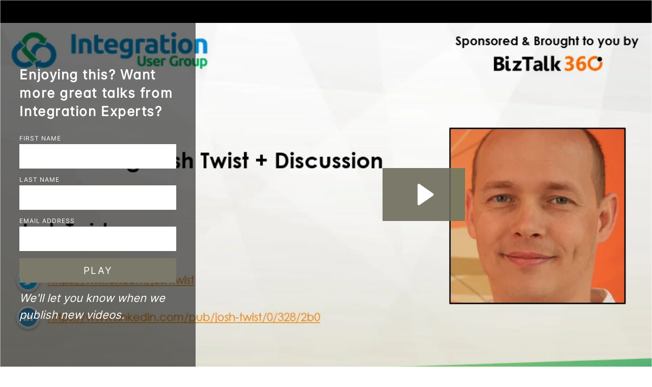

--- FILE ---
content_type: text/html; charset=utf-8
request_url: https://fast.wistia.net/embed/iframe/oappdql6nk?videoFoam=true
body_size: 2681
content:
<!DOCTYPE html>
<html>
<head>
<meta content='width=device-width, user-scalable=no' name='viewport'>
<meta content='noindex' name='robots'>
<meta content='noindex,indexifembedded' name='googlebot'>
<title>BizTalk360--INTEGRATION-MONDAY--Integration NOT Monday – Introducing Josh Twist + Discussion</title>
<link rel="alternate" type="application/json+oembed" href="https://fast.wistia.com/oembed.json?url=https%3A%2F%2Ffast.wistia.com%2Fembed%2Fiframe%2Foappdql6nk" title="BizTalk360--INTEGRATION-MONDAY--Integration NOT Monday – Introducing Josh Twist + Discussion" />
<meta name="twitter:card" content="player" />
<meta name="twitter:site" content="@biztalk360" />
<meta name="twitter:title" content="BizTalk360--INTEGRATION-MONDAY--Integration NOT Monday – Introducing Josh Twist + Discussion" />
<meta name="twitter:url" content="https://fast.wistia.net/embed/iframe/oappdql6nk?plugin%5Bsocialbar-v1%5D%5Bon%5D=false&twitter=true" />
<meta name="twitter:description" content="Josh has recently taken over a product manager role in the Integration area at Microsoft and is one of the key leaders around how the Microsoft stack will evolve in the future. Josh’s area will include: BizTalk Server, Azure BizTalk API Apps, Logic Apps. Josh was unable to make it to the London BizTalk Summit. So Josh would like to take this opportunity to introduce himself to the integration community, to share some of his thoughts and offer a Q&amp;A session where we can ask questions or provide feedback. " />
<meta name="twitter:image" content="https://embed-ssl.wistia.com/deliveries/1b0c35377ccabf8d89a22b416ac30d7591474c1b/file.jpg" />
<meta name="twitter:player" content="https://fast.wistia.net/embed/iframe/oappdql6nk?plugin%5Bsocialbar-v1%5D%5Bon%5D=false&twitter=true" />
<meta name="twitter:player:width" content="435" />
<meta name="twitter:player:height" content="275" />

<script>
  window._inWistiaIframe = true;
</script>
<style>
  html, body {margin:0;padding:0;overflow:hidden;height:100%;}
  object {border:0;}
  #wistia_video,.wistia_embed {height:100%;width:100%;}
</style>
</head>
<body>
<script>
  function addWindowListener (type, callback) {
    if (window.addEventListener) {
      window.addEventListener(type, callback, false);
    } else if (window.attachEvent) {
      window.attachEvent('on' + type, callback);
    }
  }
  
  window.wistiaPostMessageQueue = [];
  addWindowListener('message', function (event) {
    if (!window._wistiaHasInitialized) {
      wistiaPostMessageQueue.push(event);
    }
  });
</script>
<link as='script' crossorigin='anonymous' href='//fast.wistia.net/assets/external/insideIframe.js' rel='modulepreload'>
<script async src='//fast.wistia.net/assets/external/E-v1.js'></script>
<div class='wistia_embed' id='wistia_video'></div>
<script>
  const swatchPreference =  true;
  if (swatchPreference) {
    document.getElementById('wistia_video').innerHTML = '<div class="wistia_swatch" style="height:100%;left:0;opacity:0;overflow:hidden;position:absolute;top:0;transition:opacity 200ms;width:100%;"><img src="https://fast.wistia.net/embed/medias/oappdql6nk/swatch" style="filter:blur(5px);height:100%;object-fit:contain;width:100%;" alt="" aria-hidden="true" onload="this.parentNode.style.opacity=1;" /></div>';
  }
</script>
<script>
  window._wq = window._wq || [];
  window._wq.push(function (W) {
    W.iframeInit({"accountId":347128,"accountKey":"wistia-production_347128","analyticsHost":"https://distillery.wistia.net","formsHost":"https://app.wistia.com","formEventsApi":"/form-stream/1.0.0","aspectRatio":1.5841584158415842,"assets":[{"is_enhanced":false,"type":"original","slug":"original","display_name":"Original File","details":{},"width":1138,"height":720,"ext":"mp4","size":129088282,"bitrate":230,"public":true,"status":2,"progress":1.0,"url":"https://embed-ssl.wistia.com/deliveries/b8c831f401cbc04e52cff98039b0d014b54dbfae.bin","created_at":1439967404},{"is_enhanced":false,"type":"md_mp4_video","slug":"mp4_h264_278k","display_name":"540p","details":{},"container":"mp4","codec":"h264","width":1138,"height":720,"ext":"mp4","size":156007288,"bitrate":278,"public":true,"status":2,"progress":1.0,"metadata":{"max_bitrate":103232,"average_bitrate":37463,"early_max_bitrate":41817},"url":"https://embed-ssl.wistia.com/deliveries/6978af10060492041d9ead70c731363ce2d6d2e8.bin","created_at":1439967404,"opt_vbitrate":500},{"is_enhanced":false,"type":"still_image","slug":"still_image_965x541","display_name":"Thumbnail Image","details":{},"width":965,"height":541,"ext":"jpg","size":74043,"bitrate":0,"public":true,"status":2,"progress":1.0,"url":"https://embed-ssl.wistia.com/deliveries/1b0c35377ccabf8d89a22b416ac30d7591474c1b.bin","created_at":1440064693},{"is_enhanced":false,"type":"iphone_video","slug":"mp4_h264_193k","display_name":"360p","details":{},"container":"mp4","codec":"h264","width":640,"height":404,"ext":"mp4","size":108416603,"bitrate":193,"public":true,"status":2,"progress":1.0,"metadata":{"max_bitrate":102101,"average_bitrate":29691,"early_max_bitrate":31189},"url":"https://embed-ssl.wistia.com/deliveries/32e0a73647653ddf32fc77ece91c8e168d26f131.bin","created_at":1471304041,"segment_duration":3,"opt_vbitrate":1200}],"branding":false,"createdAt":1439967404,"distilleryUrl":"https://distillery.wistia.com/x","duration":4374.9,"enableCustomerLogo":true,"firstEmbedForAccount":false,"firstShareForAccount":false,"availableTranscripts":[],"hashedId":"oappdql6nk","mediaId":15443972,"mediaKey":"wistia-production_15443972","mediaType":"Video","name":"BizTalk360--INTEGRATION-MONDAY--Integration NOT Monday – Introducing Josh Twist + Discussion","preloadPreference":null,"progress":1.0,"protected":false,"projectId":1706378,"seoDescription":"Josh has recently taken over a product manager role in the Integration area at Microsoft and is one of the key leaders around how the Microsoft stack will evolve in the future. Josh’s area will include: BizTalk Server, Azure BizTalk API Apps, Logic Apps. Josh was unable to make it to the London BizTalk Summit. So Josh would like to take this opportunity to introduce himself to the integration community, to share some of his thoughts and offer a Q\u0026amp;A session where we can ask questions or provide feedback.","showAbout":true,"status":2,"type":"Video","playableWithoutInstantHls":true,"stats":{"loadCount":141,"playCount":50,"uniqueLoadCount":108,"uniquePlayCount":44,"averageEngagement":0.0757206},"trackingTransmitInterval":10,"liveStreamEventDetails":null,"integrations":{"google_analytics":true},"hls_enabled":true,"embed_options":{"opaqueControls":false,"playerColor":"7b796a","playerColorGradient":{"on":false,"colors":[["#7b796a",0],["#e1dfd0",1]]},"plugin":{"postRoll-v1":{"rewatch":"true","style":{"backgroundColor":"#303030"},"time":"end","image":"https://embed-ssl.wistia.com/deliveries/75c5545104f56885916995ab8a5102f158bdd79e.jpg?t=1439981795958","link":"http://www.integrationusergroup.com/past-events?utm_source=WistiaVideo\u0026utm_medium=Video\u0026utm_campaign=WistiaVideo","conversionOpportunityKey":"wistia-production_390322"},"share":{"on":"true","downloadType":"sd_mp4","tweetText":"{video_name}","overrideUrl":"false","pageTitle":"Hybrid Integration with SAP","pageUrl":"http://biztalk360.wistia.com/medias/l4xa2wml87","channels":"embed-twitter-linkedIn-googlePlus-facebook","conversionOpportunityKey":"wistia-production_1210247"},"requireEmail-v1":{"topText":"Enjoying this? Want more great talks from Integration Experts?","bottomText":"We'll let you know when we publish new videos.","time":"600.4786163522012","askName":"true","allowSkip":"false","persistentTurnstile":"true","provider":"mailchimp","list":"4d5bfd9ec0","conversionOpportunityKey":"wistia-production_390321","on":"true"},"socialbar-v1":{"buttons":"embed-twitter-linkedIn-googlePlus-facebook","showTweetCount":"false","tweetText":"{video_name}","height":"25"}},"volumeControl":"true","fullscreenButton":"true","controlsVisibleOnLoad":"true","bpbTime":"false","vulcan":"true","branding":"false","showCustomerLogo":"false","autoPlay":"false","endVideoBehavior":"default","playButton":"true","smallPlayButton":"true","playbar":"true","version":"v2","socialbar-v1":{"buttons":"embed-twitter-linkedIn-googlePlus-facebook","showTweetCount":"false","tweetText":"{video_name}","height":"25"},"newRoundedIcons":true,"shouldShowCaptionsSettings":true},"embedOptions":{"opaqueControls":false,"playerColor":"7b796a","playerColorGradient":{"on":false,"colors":[["#7b796a",0],["#e1dfd0",1]]},"plugin":{"postRoll-v1":{"rewatch":"true","style":{"backgroundColor":"#303030"},"time":"end","image":"https://embed-ssl.wistia.com/deliveries/75c5545104f56885916995ab8a5102f158bdd79e.jpg?t=1439981795958","link":"http://www.integrationusergroup.com/past-events?utm_source=WistiaVideo\u0026utm_medium=Video\u0026utm_campaign=WistiaVideo","conversionOpportunityKey":"wistia-production_390322"},"share":{"on":"true","downloadType":"sd_mp4","tweetText":"{video_name}","overrideUrl":"false","pageTitle":"Hybrid Integration with SAP","pageUrl":"http://biztalk360.wistia.com/medias/l4xa2wml87","channels":"embed-twitter-linkedIn-googlePlus-facebook","conversionOpportunityKey":"wistia-production_1210247"},"requireEmail-v1":{"topText":"Enjoying this? Want more great talks from Integration Experts?","bottomText":"We'll let you know when we publish new videos.","time":"600.4786163522012","askName":"true","allowSkip":"false","persistentTurnstile":"true","provider":"mailchimp","list":"4d5bfd9ec0","conversionOpportunityKey":"wistia-production_390321","on":"true"},"socialbar-v1":{"buttons":"embed-twitter-linkedIn-googlePlus-facebook","showTweetCount":"false","tweetText":"{video_name}","height":"25"}},"volumeControl":"true","fullscreenButton":"true","controlsVisibleOnLoad":"true","bpbTime":"false","vulcan":"true","branding":"false","showCustomerLogo":"false","autoPlay":"false","endVideoBehavior":"default","playButton":"true","smallPlayButton":"true","playbar":"true","version":"v2","socialbar-v1":{"buttons":"embed-twitter-linkedIn-googlePlus-facebook","showTweetCount":"false","tweetText":"{video_name}","height":"25"},"newRoundedIcons":true,"shouldShowCaptionsSettings":true}}, {});
    window._wistiaHasInitialized = true;
  });
</script>
</body>
</html>


--- FILE ---
content_type: text/javascript
request_url: https://fast.wistia.net/assets/external/turnstile.js
body_size: 30024
content:
var __webpack_modules__={2(t){t.exports=window.Wistia.Preact},3(t,e,n){n.d(e,{isEmptyRecord:()=>p,isEmptyString:()=>u,isNil:()=>o,isNonEmptyArray:()=>d,isNonEmptyRecord:()=>f,isNonEmptyString:()=>l,isNotNil:()=>a});Number.NaN;var i=t=>null===t,r=t=>void 0===t,o=t=>i(t)||r(t),a=t=>!o(t),s=t=>"string"==typeof t,u=t=>s(t)&&""===t,l=t=>s(t)&&!u(t),c=t=>a(t)&&"object"==typeof t&&!(t instanceof Array),p=t=>c(t)&&0===Object.keys(t).length,f=t=>c(t)&&Object.keys(t).length>0,h=t=>a(t)&&"object"==typeof t&&t instanceof Array,d=t=>h(t)&&t.length>0},4(t,e,n){n.d(e,{isGradient:()=>i});var i=function(t){if("object"!=typeof t||null===t)return!1;var e=t,n=e.colors,i=e.on;return!i||!(!Array.isArray(n)||"boolean"!=typeof i)&&(0!==n.length&&n.every((function(t){return"string"==typeof t[0]&&"number"==typeof t[1]})))}},7(t){t.exports=window.Wistia.Preact.hooks},10(t,e,n){n.d(e,{interFontFamily:()=>i});var i="WistiaPlayerInter, Helvetica, Sans-Serif"},29(t,e,n){n.d(e,{getCssGradient:()=>r});n(4);var i=n(30);n(48);var r=function(t){var e=arguments.length>1&&void 0!==arguments[1]?arguments[1]:.9;return 0===t.colors.length?null:t.colors.every((function(t){return Boolean(t[0]&&t[1]>=0&&t[1]<=1)}))?"linear-gradient(90deg, ".concat(t.colors.map((function(t){return"".concat(function(t){var e=arguments.length>1&&void 0!==arguments[1]?arguments[1]:.9;return new i.Color(t).alpha(e).toRgba()}(t[0],e)," ").concat(100*t[1],"%")})).join(", "),")"):null}},30(t,e,n){n.d(e,{Color:()=>f});n(3);var i=n(31);function r(t,e){for(var n=0;n<e.length;n++){var i=e[n];i.enumerable=i.enumerable||!1,i.configurable=!0,"value"in i&&(i.writable=!0),Object.defineProperty(t,o(i.key),i)}}function o(t){var e=function(t,e){if("object"!=typeof t||!t)return t;var n=t[Symbol.toPrimitive];if(void 0!==n){var i=n.call(t,e||"default");if("object"!=typeof i)return i;throw new TypeError("@@toPrimitive must return a primitive value.")}return("string"===e?String:Number)(t)}(t,"string");return"symbol"==typeof e?e:e+""}var a=/^#?([0-9a-f]{3,4}|[0-9a-f]{6,8})$/i,s=/^rgba?\((\d{1,3}(?:\.\d+)?%?),\s*(\d{1,3}(?:\.\d+)?%?),\s*(\d{1,3}(?:\.\d+)?%?)(?:,\s*([01]?\.?\d*))?\)$/,u=/^\d+(\.\d+)*%$/,l=/([0-9a-f])/gi,c=function(t){return u.test(t)?2.55*parseFloat(t):t},p=function(t,e,n){return n<0&&(n+=1),n>1&&(n-=1),n<1/6?t+6*(e-t)*n:n<.5?e:n<2/3?t+(e-t)*(2/3-n)*6:t},f=function(){function t(e){!function(t,e){if(!(t instanceof e))throw new TypeError("Cannot call a class as a function")}(this,t),e instanceof t?(this.r=e.r,this.g=e.g,this.b=e.b,this.a=e.a):e?this.parse(e):(this.r=this.g=this.b=0,this.a=1)}return e=t,(n=[{key:"parse",value:function(t){var e=!1;if(Array.isArray(t)){var n;this.r=t[0],this.g=t[1],this.b=t[2],this.a=null!==(n=t[3])&&void 0!==n?n:1,e=!0}else{var i=String(t).replace(/\s+/g,"");if(a.test(i)){var r=i.replace(/^#/,"");3!==r.length&&4!==r.length||(r=r.replace(l,"$1$1")),this.r=parseInt(r.substr(0,2),16),this.g=parseInt(r.substr(2,2),16),this.b=parseInt(r.substr(4,2),16),8===r.length?this.a=parseInt(r.substr(6,2),16)/255:this.a=1,e=!0}else if(s.test(i)){var o=i.match(s);this.r=parseFloat(c(o[1])),this.g=parseFloat(c(o[2])),this.b=parseFloat(c(o[3])),o[4]?this.a=parseFloat(o[4]):this.a=1,e=!0}}return(!e||isNaN(this.r)||isNaN(this.g)||isNaN(this.b)||isNaN(this.a)||this.r<0||this.g<0||this.b<0||this.a<0)&&(this.r=41,this.g=73,this.b=229,this.a=1,console.error("An invalid color was provided, ".concat(t.toString(),", using default color instead."))),this}},{key:"clone",value:function(){return new t(this)}},{key:"_hslFromRgb",value:function(){var t=(0,i.rgbToHsl)([this.r,this.g,this.b]),e=t.hue,n=t.saturation,r=t.lightness;return this._h=e,this._s=n,this._l=r,this}},{key:"_rgbFromHsl",value:function(){var t=this._h/360,e=this._s/100,n=this._l/100,i=n<.5?n*(1+e):n+e-n*e,r=2*n-i;return this.r=255*p(r,i,t+1/3),this.g=255*p(r,i,t),this.b=255*p(r,i,t-1/3),this}},{key:"blendChannel",value:function(t,e,n,i){return i?(this[t]=Math.sqrt(Math.pow(this[t],2)*(1-n)+Math.pow(e,2)*n),this):(this[t]=n*e+(1-n)*this[t],this)}},{key:"blend",value:function(e,n,i){return e=new t(e),this.blendChannel("r",e.r,n,i),this.blendChannel("g",e.g,n,i),this.blendChannel("b",e.b,n,i),this}},{key:"getContrastRatio",value:function(e){return Number.parseFloat((0,i.getContrast)(this.toHexWithHash(),new t(e).toHexWithHash()).toFixed(1))}},{key:"hasAccessibleContrast",value:function(t,e){return this.getContrastRatio(t)>=i.colorContrastRatiosByShape[e]}},{key:"hue",value:function(){return this._hslFromRgb(),this._h}},{key:"lightenChannel",value:function(t,e){return this[t]+=e,this[t]<0?this[t]=0:this[t]>255&&(this[t]=255),this}},{key:"lighten",value:function(t){return this.looksLikePercent(t)?this.lightness(this.lightness()+parseFloat(t)):(this.lightenChannel("r",t),this.lightenChannel("g",t),this.lightenChannel("b",t)),this}},{key:"darken",value:function(t){return"string"==typeof t?this.lighten("-".concat(t)):this.lighten(-t)}},{key:"looksLikePercent",value:function(t){return/^-?\d+(\.\d+)?%$/.test(t)}},{key:"lightness",value:function(t){return this._hslFromRgb(),null!=t?(this._l=Math.max(0,Math.min(100,t)),this._rgbFromHsl(),this):this._l}},{key:"saturation",value:function(t){return this._hslFromRgb(),null!=t?(this._s=Math.max(0,Math.min(100,t)),this._rgbFromHsl(),this):this._s}},{key:"setHue",value:function(t){if(this._hslFromRgb(),null!=t)return this._h=Math.max(0,Math.min(360,t)),this._rgbFromHsl(),this}},{key:"shade",value:function(t,e){return this.blend("#000000",t,e)}},{key:"grayLevel",value:function(){return(.299*this.r+.587*this.g+.114*this.b)/255}},{key:"tint",value:function(t,e){return this.blend("#ffffff",t,e)}},{key:"whiteLevel",value:function(){return Math.min(Math.min(this.r,this.g),this.b)}},{key:"getRelativeLuminance",value:function(){var t=function(t){var e=.003921569*t;return e<=.03928?e/12.92:Math.pow((e+.055)/1.055,2.4)},e=t(this.r),n=t(this.g),i=t(this.b);return Math.min(.2126*e+.7152*n+.0722*i,1)}},{key:"isDark",value:function(t){return t?this.getRelativeLuminance()<.15:this.grayLevel()<=.4}},{key:"isLight",value:function(t){return t?this.getRelativeLuminance()>=.8:this.grayLevel()>.4}},{key:"isGrayscale",value:function(){return this.r===this.g&&this.g===this.b}},{key:"distanceFrom",value:function(t){return Math.sqrt(Math.pow(this.r-t.r,2)+Math.pow(this.g-t.g,2)+Math.pow(this.b-t.b,2))}},{key:"channelDominance",value:function(){var t=this;return["r","g","b"].sort((function(e,n){return t[n]-t[e]}))}},{key:"alpha",value:function(t){return null!=t?(this.a=t,this):this.a}},{key:"red",value:function(t){return null!=t?(this.r=t,this):this.r}},{key:"green",value:function(t){return null!=t?(this.g=t,this):this.g}},{key:"blue",value:function(t){return null!=t?(this.b=t,this):this.b}},{key:"toHex",value:function(){var t=Math.round(this.r).toString(16),e=Math.round(this.g).toString(16),n=Math.round(this.b).toString(16);return 1===t.length&&(t="0".concat(t)),1===e.length&&(e="0".concat(e)),1===n.length&&(n="0".concat(n)),"".concat(t).concat(e).concat(n)}},{key:"toHexWithAlpha",value:function(){var t=Math.round(255*this.a).toString(16);return 1===t.length&&(t="0".concat(t)),"".concat(t).concat(this.toHex())}},{key:"toHexWithHash",value:function(){return"#".concat(this.toHex())}},{key:"toRgb",value:function(){return"rgb(".concat(Math.round(this.r),",").concat(Math.round(this.g),",").concat(Math.round(this.b),")")}},{key:"toRgba",value:function(){return"rgba(".concat(Math.round(this.r),",").concat(Math.round(this.g),",").concat(Math.round(this.b),",").concat(this.a,")")}},{key:"toRgbaOrHex",value:function(){return this.toRgba()}},{key:"toPercent",value:function(){return"rgba(".concat(this.r/255*100,"%,").concat(this.g/255*100,"%,").concat(this.b/255*100,"%,").concat(this.a,")")}},{key:"toIeGradient",value:function(){return"progid:DXImageTransform.Microsoft.gradient(startColorStr='#".concat(this.toHexWithAlpha(),"', endColorStr='#").concat(this.toHexWithAlpha(),"')")}},{key:"toString",value:function(){return this.toPercent()}}])&&r(e.prototype,n),o&&r(e,o),Object.defineProperty(e,"prototype",{writable:!1}),e;var e,n,o}()},31(t,e,n){n.d(e,{colorContrastRatiosByShape:()=>o,getContrast:()=>s,rgbToHsl:()=>a});var i=n(3),r=n(30);n(32);var o={nonText:3,largeText:3,paragraphText:4.5,smallText:5.5,backgroundColorWhereNonTextHitAreaContentsHaveProperContrast:2},a=function(t){var e=t;if(t instanceof r.Color){if((0,i.isNil)(t.r)||(0,i.isNil)(t.g)||(0,i.isNil)(t.b))throw new Error("Color does not contain required RGB values");e=[t.r,t.g,t.b]}else if("string"==typeof t){var n=new r.Color(t);if((0,i.isNil)(n.r)||(0,i.isNil)(n.g)||(0,i.isNil)(n.b))throw new Error("Color does not contain required RGB values");e=[n.r,n.g,n.b]}var o=e[0]/255,a=e[1]/255,s=e[2]/255,u=Math.max(o,a,s),l=Math.min(o,a,s),c=0,p=0,f=(u+l)/2;u===l&&(c=0,p=0);var h=u-l;return 0===h?{hue:c,saturation:p,lightness:100*o}:(c=u===o?(a-s)/h+(a<s?6:0):u===a?(s-o)/h+2:(o-a)/h+4,{hue:360*(c/=6),saturation:100*(p=f>.5?h/(2-u-l):h/(u+l)),lightness:100*f})},s=function(t,e){var n=new r.Color(t),i=new r.Color(e),o=n.getRelativeLuminance(),a=i.getRelativeLuminance(),s=o>a?(o+.05)/(a+.05):(a+.05)/(o+.05);return Number.parseFloat(s.toFixed(1))}},32(t,e,n){n.d(e,{reportError:()=>a});var i=n(3),r=n(33),o=n(37),a=(n(51),n(52),function(t,e,n){try{if(!o.Wistia.isSentryInitialized)return;var a="mediaPlayback"===t?.001:1;false;var s=!1,u=(0,i.isNil)(window.crypto)?window.msCrypto:window.crypto;if(void 0!==u)s=u.getRandomValues(new Uint32Array(1))[0]/4294967296<a;else s=Math.random()<a;s?(0,r.isVisitorTrackingEnabled)()&&(o.Wistia._sentryScope.clear(),o.Wistia._sentryScope.setTag("pillar","publish"),o.Wistia._sentryScope.setTag("product",t),o.Wistia._sentryScope.setTag("url",window.location.href),(0,i.isNonEmptyRecord)(n)&&o.Wistia._sentryScope.setTags(n),o.Wistia._sentryScope.captureException(e)):console.error(e)}catch(t){console.error(t)}})},33(t,e,n){n.d(e,{isVisitorTrackingEnabled:()=>p});var i=n(34),r=n(42),o=n(44),a=n(37);function s(t){return function(t){if(Array.isArray(t))return u(t)}(t)||function(t){if("undefined"!=typeof Symbol&&null!=t[Symbol.iterator]||null!=t["@@iterator"])return Array.from(t)}(t)||function(t,e){if(t){if("string"==typeof t)return u(t,e);var n={}.toString.call(t).slice(8,-1);return"Object"===n&&t.constructor&&(n=t.constructor.name),"Map"===n||"Set"===n?Array.from(t):"Arguments"===n||/^(?:Ui|I)nt(?:8|16|32)(?:Clamped)?Array$/.test(n)?u(t,e):void 0}}(t)||function(){throw new TypeError("Invalid attempt to spread non-iterable instance.\nIn order to be iterable, non-array objects must have a [Symbol.iterator]() method.")}()}function u(t,e){(null==e||e>t.length)&&(e=t.length);for(var n=0,i=Array(e);n<e;n++)i[n]=t[n];return i}var l;a.Wistia._visitorTrackingDomain||(a.Wistia._visitorTrackingDomain=location.hostname||""),a.Wistia._visitorTracking||(null!=(l=(0,r.getWistiaLocalStorage)().visitorTrackingEnabled)&&((0,r.updateWistiaLocalStorage)((function(t){return delete t.visitorTrackingEnabled})),a.Wistia._visitorTracking={},a.Wistia._visitorTracking[a.Wistia._visitorTrackingDomain]={isEnabled:l,updatedAt:Date.now()},(0,r.updateWistiaLocalStorage)((function(t){return t.visitorTracking=a.Wistia._visitorTracking}))),a.Wistia._visitorTracking=(0,r.getWistiaLocalStorage)().visitorTracking||{});a.Wistia.consent=function(t){return null==t?p():c(t)};var c=function(t){var e=arguments.length>1&&void 0!==arguments[1]?arguments[1]:a.Wistia._visitorTrackingDomain;"default"===t?delete a.Wistia._visitorTracking[e]:a.Wistia._visitorTracking[e]={isEnabled:"true"==="".concat(t),updatedAt:Date.now()},(0,r.updateWistiaLocalStorage)((function(t){return t.visitorTracking=a.Wistia._visitorTracking})),(0,i.globalTrigger)("visitortrackingchange",t),s(document.getElementsByTagName("wistia-player")).forEach((function(e){e.dispatchEvent(new CustomEvent("visitor-tracking-change",{detail:{isTrackingEnabled:t}}))}))},p=function(){if("boolean"==typeof a.Wistia._visitorTracking)return a.Wistia._visitorTracking;if(a.Wistia._visitorTracking){var t=function(){if(a.Wistia._visitorTrackingDomain)for(var t=a.Wistia._visitorTrackingDomain.split(".");t.length>0;){var e=a.Wistia._visitorTracking[t.join(".")],n=e&&e.isEnabled;if(null!=n)return n;t.shift()}}();if(null!=t)return Boolean(t)}var e=(0,o.getAllApiHandles)();if(a.Wistia.channel&&a.Wistia.channel.all)try{e.push.apply(e,s(a.Wistia.channel.all()))}catch(t){}return!e.some((function(t){return!0===(t._mediaData||t._galleryData||{}).privacyMode}))}},34(t,e,n){n.d(e,{globalTrigger:()=>o});var i=n(35),r=n(37);(0,i.makeWbindable)(r.Wistia);r.Wistia.bind.bind(r.Wistia),r.Wistia.on.bind(r.Wistia),r.Wistia.off.bind(r.Wistia),r.Wistia.rebind.bind(r.Wistia);var o=r.Wistia.trigger.bind(r.Wistia);r.Wistia.unbind.bind(r.Wistia)},35(t,e,n){n.d(e,{makeWbindable:()=>a});var i=n(36),r=n(37),o=n(40);r.Wistia.bindable||(r.Wistia.EventShepherdManager||(r.Wistia.EventShepherdManager={}),r.Wistia.bindable={bind:function(t,e){if("crosstime"===t&&this.crossTime)return this.crossTime.addBinding(arguments[1],arguments[2]),this;if("betweentimes"===t&&this.betweenTimes)return this.betweenTimes.addBinding(arguments[1],arguments[2],arguments[3]),this;var n=this.embedElement||this.container;if(Object.keys(o.convertedEventNames).includes(t)&&n){var a=s(n);return void 0===r.Wistia.EventShepherdManager[a]&&(r.Wistia.EventShepherdManager[a]=new o.EventShepherd),r.Wistia.EventShepherdManager[a].addListener(t,n,e),this}if(e)return i.bind.call(this,t,e),this;r.Wistia.warn&&r.Wistia.warn(this.constructor.name,"bind","falsey value passed in as callback:",e)},unbind:function(t,e){if("crosstime"===t&&this.crossTime)return e?this.crossTime.removeBinding(arguments[1],arguments[2]):this.crossTime.removeAllBindings(),this;if("betweentimes"===t&&this.betweenTimes)return e?this.betweenTimes.removeBinding(arguments[1],arguments[2],arguments[3]):this.betweenTimes.removeAllBindings(),this;var n=this.embedElement||this.container;if(Object.keys(o.convertedEventNames).includes(t)&&n){var a=s(n);return void 0===r.Wistia.EventShepherdManager[a]||r.Wistia.EventShepherdManager[a].removeListener(t,n,e),this}return e?i.unbind.call(this,t,e):this._bindings&&(this._bindings[t]=[]),this._bindings&&this._bindings[t]&&!this._bindings[t].length&&(this._bindings[t]=null,delete this._bindings[t]),this},on:function(t,e){var n=arguments,a=this;if("crosstime"===t&&this.crossTime)return this.crossTime.addBinding(arguments[1],arguments[2]),function(){a.crossTime.removeBinding(n[1],n[2])};if("betweentimes"===t&&this.betweenTimes)return this.betweenTimes.addBinding(arguments[1],arguments[2],arguments[3]),function(){a.betweenTimes.removeBinding(n[1],n[2],n[3])};var u=this.embedElement||this.container;if(Object.keys(o.convertedEventNames).includes(t)&&u){var l=s(u);return void 0===r.Wistia.EventShepherdManager[l]&&(r.Wistia.EventShepherdManager[l]=new o.EventShepherd(u)),r.Wistia.EventShepherdManager[l].addListener(t,u,e),function(){r.Wistia.EventShepherdManager[l].removeListener(t,u,e)}}return i.bind.call(this,t,e)},off:function(t,e){if("crosstime"===t&&this.crossTime)return this.crossTime.removeBinding(arguments[1],arguments[2]);if("betweentimes"===t&&this.betweenTimes)return this.betweenTimes.removeBinding(arguments[1],arguments[2],arguments[3]);var n=this.embedElement||this.container;if(Object.keys(o.convertedEventNames).includes(t)&&n){var a=s(n);return void 0===r.Wistia.EventShepherdManager[a]?function(){}:r.Wistia.EventShepherdManager[a].removeListener(t,n,e)}return i.unbind.call(this,t,e)},rebind:function(t,e){return this.unbind(t,e),this.bind(t,e),this},trigger:function(t){for(var e,n=arguments.length,r=new Array(n>1?n-1:0),o=1;o<n;o++)r[o-1]=arguments[o];return(e=i.trigger).call.apply(e,[this,t].concat(r)),this},bindNamed:function(){return i.bindNamed.apply(this,arguments)},unbindNamed:function(){return i.unbindNamed.apply(this,arguments)},unbindAllInNamespace:function(){return i.unbindAllInNamespace.apply(this,arguments)}});var a=function(t){for(var e in r.Wistia.bindable){var n=r.Wistia.bindable[e];t[e]||(t[e]=n)}},s=function(t){return null!=t&&t.mediaId?t.mediaId:null!=t&&t.id?t.id:void 0}},36(t,e,n){n.d(e,{bind:()=>u,bindNamed:()=>d,bindify:()=>g,trigger:()=>p,unbind:()=>l,unbindAllInNamespace:()=>m,unbindNamed:()=>v});var i=n(37),r=function(t,e){if(null==t)throw new TypeError("Cannot convert undefined or null to object");return Object.prototype.hasOwnProperty.call(Object(t),e)};function o(t){return function(t){if(Array.isArray(t))return a(t)}(t)||function(t){if("undefined"!=typeof Symbol&&null!=t[Symbol.iterator]||null!=t["@@iterator"])return Array.from(t)}(t)||function(t,e){if(t){if("string"==typeof t)return a(t,e);var n={}.toString.call(t).slice(8,-1);return"Object"===n&&t.constructor&&(n=t.constructor.name),"Map"===n||"Set"===n?Array.from(t):"Arguments"===n||/^(?:Ui|I)nt(?:8|16|32)(?:Clamped)?Array$/.test(n)?a(t,e):void 0}}(t)||function(){throw new TypeError("Invalid attempt to spread non-iterable instance.\nIn order to be iterable, non-array objects must have a [Symbol.iterator]() method.")}()}function a(t,e){(null==e||e>t.length)&&(e=t.length);for(var n=0,i=Array(e);n<e;n++)i[n]=t[n];return i}var s=Array.prototype.slice,u=function(t,e){var n=this;return n._bindings||(n._bindings={}),n._bindings[t]||(n._bindings[t]=[]),n._bindings[t].push(e),function(){n.unbind(t,e)}},l=function(t,e){if(!this._bindings)return this;if(!this._bindings[t])return this;for(var n=[],i=0;i<this._bindings[t].length;i++){var r=this._bindings[t][i];r!==e&&n.push(r)}this._bindings[t]=n},c=function(t,e){return this.unbind(t,e),this.bind(t,e),{event:t,fn:e}},p=function(t){for(var e=arguments.length,n=new Array(e>1?e-1:0),i=1;i<e;i++)n[i-1]=arguments[i];return this._bindings&&null!=this._bindings.all&&f.apply(this,["all",t].concat(n)),f.apply(this,[t].concat(n))},f=function(t){if(!this._bindings)return this;if(!this._bindings[t])return this;for(var e,n=s.call(arguments,1),r=o(this._bindings[t]),a=0;a<r.length;a++){var u=r[a];try{u.apply(this,n)===this.unbind&&(null==e&&(e=[]),e.push({event:t,fn:u}))}catch(t){if(this._throwTriggerErrors)throw t;i.Wistia.error&&i.Wistia.error(t)}}if(e)for(var l=0;l<e.length;l++){var c=e[l];this.unbind(c.event,c.fn)}return this},h=function(t,e){null==t._namedBindings&&(t._namedBindings={}),null==t._namedBindings[e]&&(t._namedBindings[e]={})},d=function(t,e,n,i){return this.unbindNamed(t,e),function(t,e,n,i,r){h(t,e),t._namedBindings[e][n]={event:i,fn:r}}(this,t,e,n,i),this.bind(n,i),function(){this.unbindNamed(t,e)}},v=function(t,e){h(this,t);var n=function(t,e,n){return h(t,e),t._namedBindings[e][n]}(this,t,e);if(n){var i=n.event,r=n.fn;this.unbind(i,r)}var o=this._namedBindings;return delete o[t][e],y(o[t])&&delete o[t],this},m=function(t){var e=this._namedBindings&&this._namedBindings[t];if(null==e)return this;for(var n in e)r(e,n)&&this.unbindNamed(t,n)},y=function(t){for(var e in t)if(r(t,e))return!1;return!0},g=function(t){return t.bind=u,t.unbind=l,t.on=u,t.off=l,t.rebind=c,t.trigger=p,t.bindNamed=d,t.unbindNamed=v,t.unbindAllInNamespace=m,t};g(function(){}.prototype)},37(t,e,n){n.d(e,{Wistia:()=>K});var i,r,o,a,s,u,l,c,p,f,h,d,v,m,y,g,b,w,_,T,S,E,O,k,P,x,A,j,N,L,W,D,C,M,I,R,F,B=n(2),H=n(7),V=n(38),U=n(39);function z(t,e){var n=Object.keys(t);if(Object.getOwnPropertySymbols){var i=Object.getOwnPropertySymbols(t);e&&(i=i.filter((function(e){return Object.getOwnPropertyDescriptor(t,e).enumerable}))),n.push.apply(n,i)}return n}function G(t){for(var e=1;e<arguments.length;e++){var n=null!=arguments[e]?arguments[e]:{};e%2?z(Object(n),!0).forEach((function(e){q(t,e,n[e])})):Object.getOwnPropertyDescriptors?Object.defineProperties(t,Object.getOwnPropertyDescriptors(n)):z(Object(n)).forEach((function(e){Object.defineProperty(t,e,Object.getOwnPropertyDescriptor(n,e))}))}return t}function q(t,e,n){return(e=function(t){var e=function(t,e){if("object"!=typeof t||!t)return t;var n=t[Symbol.toPrimitive];if(void 0!==n){var i=n.call(t,e||"default");if("object"!=typeof i)return i;throw new TypeError("@@toPrimitive must return a primitive value.")}return("string"===e?String:Number)(t)}(t,"string");return"symbol"==typeof e?e:e+""}(e))in t?Object.defineProperty(t,e,{value:n,enumerable:!0,configurable:!0,writable:!0}):t[e]=n,t}null!==(i=U.root.Wistia)&&void 0!==i||(U.root.Wistia={}),null!==(o=(r=U.root.Wistia).Preact)&&void 0!==o||(r.Preact=G(G({},B),{},{hooks:H,compat:V})),null!==(s=(a=U.root.Wistia)._destructors)&&void 0!==s||(a._destructors={}),null!==(l=(u=U.root.Wistia)._initializers)&&void 0!==l||(u._initializers={}),null!==(p=(c=U.root.Wistia)._remoteData)&&void 0!==p||(c._remoteData=new Map),null!==(h=(f=U.root.Wistia).api)&&void 0!==h||(f.api=function(){return console.error("Accessed Wistia.api() before it was initialized"),null}),null!==(v=(d=U.root.Wistia).defineControl)&&void 0!==v||(d.defineControl=function(){return console.error("Accessed Wistia.defineControl() before it was initialized"),null}),null!==(y=(m=U.root.Wistia).EventShepherdManager)&&void 0!==y||(m.EventShepherdManager={}),null!==(b=(g=U.root.Wistia).mixin)&&void 0!==b||(g.mixin=function(t){var e=arguments.length>1&&void 0!==arguments[1]?arguments[1]:{};Object.keys(e).forEach((function(n){(function(t,e){if(null==t)throw new TypeError("Cannot convert undefined or null to object");return Object.prototype.hasOwnProperty.call(Object(t),e)})(e,n)&&(t[n]=e[n])}))}),null!==(_=(w=U.root.Wistia).playlistMethods)&&void 0!==_||(w.playlistMethods=new Map),null!==(S=(T=U.root.Wistia).PublicApi)&&void 0!==S||(T.PublicApi=null),null!==(O=(E=U.root.Wistia).uncacheMedia)&&void 0!==O||(E.uncacheMedia=function(){return console.error("Accessed Wistia.uncacheMedia() before it was initialized"),null}),null!==(P=(k=U.root.Wistia).VisitorKey)&&void 0!==P||(k.VisitorKey=null),null!==(A=(x=U.root.Wistia).visitorKey)&&void 0!==A||(x.visitorKey=null),null!==(N=(j=U.root.Wistia).wistia)&&void 0!==N||(j.wistia=void 0),null!==(W=(L=U.root.Wistia)._liveStreamEventDataPromises)&&void 0!==W||(L._liveStreamEventDataPromises={}),null!==(C=(D=U.root.Wistia)._mediaDataPromises)&&void 0!==C||(D._mediaDataPromises={}),null!==(I=(M=U.root.Wistia)._liveStreamPollingPromises)&&void 0!==I||(M._liveStreamPollingPromises={}),null!==(F=(R=U.root.Wistia).first)&&void 0!==F||(R.first=function(){var t;return null!==(t=U.root.Wistia.api())&&void 0!==t?t:document.querySelector("wistia-player")});var K=U.root.Wistia},38(t){t.exports=window.Wistia.Preact.compat},39(t,e,n){var i;n.d(e,{root:()=>r});try{(i=self).self!==i&&void 0!==i.self&&"undefined"!=typeof window&&(i=window)}catch(t){i="undefined"!=typeof globalThis?globalThis:window}var r=i},40(t,e,n){function i(t,e){for(var n=0;n<e.length;n++){var i=e[n];i.enumerable=i.enumerable||!1,i.configurable=!0,"value"in i&&(i.writable=!0),Object.defineProperty(t,r(i.key),i)}}function r(t){var e=function(t,e){if("object"!=typeof t||!t)return t;var n=t[Symbol.toPrimitive];if(void 0!==n){var i=n.call(t,e||"default");if("object"!=typeof i)return i;throw new TypeError("@@toPrimitive must return a primitive value.")}return("string"===e?String:Number)(t)}(t,"string");return"symbol"==typeof e?e:e+""}n.d(e,{EventShepherd:()=>s,convertedEventNames:()=>o});var o={mutechange:n(41).MUTE_CHANGE_EVENT},a={mutechange:function(t){return t.isMuted}},s=function(){return t=function t(){var e,n,i;!function(t,e){if(!(t instanceof e))throw new TypeError("Cannot call a class as a function")}(this,t),e=this,i={},(n=r(n="convertedEventsMap"))in e?Object.defineProperty(e,n,{value:i,enumerable:!0,configurable:!0,writable:!0}):e[n]=i},(e=[{key:"addListener",value:function(t,e,n){var i,r,s,u=null!==(i=o[t])&&void 0!==i?i:t;null!==(s=(r=this.convertedEventsMap)[u])&&void 0!==s||(r[u]=[]);var l=function(e){if(a[t]){var i=a[t](e.detail);n(i)}else n()};this.convertedEventsMap[u].push({givenCallback:n,eventListenerCallback:l}),e.addEventListener(u,l)}},{key:"removeAllListeners",value:function(t){var e=this;Object.keys(this.convertedEventsMap).forEach((function(n){var i;null===(i=e.convertedEventsMap[n])||void 0===i||i.forEach((function(e){t.removeEventListener(n,e.eventListenerCallback)})),e.convertedEventsMap[n]=[]}))}},{key:"removeListener",value:function(t,e,n){var i,r=this,a=null!==(i=o[t])&&void 0!==i?i:t,s=[];n?(e.removeEventListener(a,n),this.convertedEventsMap[a]&&(this.convertedEventsMap[a].forEach((function(t,i){t.givenCallback===n&&(s.push(i),e.removeEventListener(a,t.eventListenerCallback))})),s.forEach((function(t){r.convertedEventsMap[a]&&r.convertedEventsMap[a].splice(t,1)})))):this.convertedEventsMap[a]=[]}}])&&i(t.prototype,e),n&&i(t,n),Object.defineProperty(t,"prototype",{writable:!1}),t;var t,e,n}()},41(t,e,n){n.d(e,{EMBED_OPTIONS_CHANGED_EVENT:()=>i,MUTE_CHANGE_EVENT:()=>r});var i="embed-options-changed",r="mute-change"},42(t,e,n){n.d(e,{getWistiaLocalStorage:()=>a,removeWistiaLocalStorage:()=>s,updateWistiaLocalStorage:()=>u});var i=n(43),r=n(37),o="wistia",a=function(){return(0,i.getLocalStorage)(o)},s=function(){return r.Wistia._localStorage=(0,i.removeLocalStorage)(o),r.Wistia._localStorage},u=function(t){return r.Wistia._localStorage=(0,i.updateLocalStorage)(o,t),r.Wistia._localStorage}},43(t,e,n){n.d(e,{getLocalStorage:()=>u,removeLocalStorage:()=>l,setLocalStorage:()=>c,updateLocalStorage:()=>p});var i=n(37),r=function(t){setTimeout((function(){throw t}),0)},o="_namespacedLocalStorage",a=function(){var t=arguments.length>0&&void 0!==arguments[0]?arguments[0]:"wistia-test-localstorage";if(null!=i.Wistia._localStorageWorks)return i.Wistia._localStorageWorks;try{var e=localStorage.getItem(t);localStorage.removeItem(t),localStorage.setItem(t,e),localStorage.removeItem(t),i.Wistia._localStorageWorks=!0}catch(t){i.Wistia._localStorageWorks=!1}return i.Wistia._localStorageWorks},s=function(){return null==i.Wistia[o]&&(i.Wistia[o]={}),i.Wistia[o]},u=function(t){if(!a())return s()[t]||{};if(localStorage[t])try{return"null"===localStorage[t]?{}:JSON.parse(localStorage[t])}catch(t){r(t)}return{}},l=function(t){if(a())try{localStorage.removeItem(t)}catch(t){r(t)}else s()[t]={}},c=function(t,e){if(!a())return null!=e&&"object"==typeof e&&(s()[t]=e),e;try{s()[t]=e,localStorage[t]=JSON.stringify(e)}catch(t){r(t)}return e},p=function(t,e){var n=u(t);try{e(n)}catch(t){r(t)}return c(t,n)}},44(t,e,n){n.d(e,{getAllApiHandles:()=>s,getAllApiHandlesByDomOrder:()=>u});var i=n(45),r=(n(46),n(47));n(50);function o(t){return function(t){if(Array.isArray(t))return a(t)}(t)||function(t){if("undefined"!=typeof Symbol&&null!=t[Symbol.iterator]||null!=t["@@iterator"])return Array.from(t)}(t)||function(t,e){if(t){if("string"==typeof t)return a(t,e);var n={}.toString.call(t).slice(8,-1);return"Object"===n&&t.constructor&&(n=t.constructor.name),"Map"===n||"Set"===n?Array.from(t):"Arguments"===n||/^(?:Ui|I)nt(?:8|16|32)(?:Clamped)?Array$/.test(n)?a(t,e):void 0}}(t)||function(){throw new TypeError("Invalid attempt to spread non-iterable instance.\nIn order to be iterable, non-array objects must have a [Symbol.iterator]() method.")}()}function a(t,e){(null==e||e>t.length)&&(e=t.length);for(var n=0,i=Array(e);n<e;n++)i[n]=t[n];return i}var s=function(){return(void 0===(0,r.wData)("video")?[]:Object.values((0,r.wData)("video"))).concat(void 0===(0,r.wData)("iframe_api")?[]:Object.values((0,r.wData)("iframe_api")))},u=function(){var t=Array.from((0,i.getAllApiEmbedElements)("wistia_embed_initialized")).reduce((function(t,e){return void 0!==e.wistiaApi&&"removed"!==e.wistiaApi&&null!==e.wistiaApi&&t.push(e.wistiaApi),t}),[]),e=Array.from(document.querySelectorAll("wistia-player")).reduce((function(t,e){return void 0!==e.deprecatedApiDoNotUse&&"removed"!==e.deprecatedApiDoNotUse&&null!==e.deprecatedApiDoNotUse&&t.push(e.deprecatedApiDoNotUse),t}),[]);return[].concat(o(t),o(e))}},45(t,e,n){n.d(e,{getAllApiEmbedElements:()=>i});var i=function(){var t=arguments.length>0&&void 0!==arguments[0]?arguments[0]:"wistia_embed",e=document.querySelectorAll("div.".concat(t,",span.").concat(t,",iframe.").concat(t));return Array.from(e).map((function(t){var e;return"WISTIA-PLAYER"===(null===(e=t.lastChild)||void 0===e?void 0:e.nodeName)?t.lastChild:t}))}},46(t,e,n){n.d(e,{wlog:()=>m});var i=n(34),r=n(37);function o(t){return function(t){if(Array.isArray(t))return a(t)}(t)||function(t){if("undefined"!=typeof Symbol&&null!=t[Symbol.iterator]||null!=t["@@iterator"])return Array.from(t)}(t)||function(t,e){if(t){if("string"==typeof t)return a(t,e);var n={}.toString.call(t).slice(8,-1);return"Object"===n&&t.constructor&&(n=t.constructor.name),"Map"===n||"Set"===n?Array.from(t):"Arguments"===n||/^(?:Ui|I)nt(?:8|16|32)(?:Clamped)?Array$/.test(n)?a(t,e):void 0}}(t)||function(){throw new TypeError("Invalid attempt to spread non-iterable instance.\nIn order to be iterable, non-array objects must have a [Symbol.iterator]() method.")}()}function a(t,e){(null==e||e>t.length)&&(e=t.length);for(var n=0,i=Array(e);n<e;n++)i[n]=t[n];return i}var s={ERROR:0,WARNING:1,NOTICE:2,INFO:3,DEBUG:4,error:0,warning:1,notice:2,info:3,debug:4},u=function(){},l=function(t){var e=this;null==t&&(t={});return e.error=function(){for(var t=arguments.length,n=new Array(t),i=0;i<t;i++)n[i]=arguments[i];return e.log(0,n)},e.warn=function(){for(var t=arguments.length,n=new Array(t),i=0;i<t;i++)n[i]=arguments[i];return e.log(1,n)},e.notice=function(){for(var t=arguments.length,n=new Array(t),i=0;i<t;i++)n[i]=arguments[i];return e.log(1,n)},e.info=function(){for(var t=arguments.length,n=new Array(t),i=0;i<t;i++)n[i]=arguments[i];return e.log(3,n)},e.debug=function(){for(var t=arguments.length,n=new Array(t),i=0;i<t;i++)n[i]=arguments[i];return e.log(4,n)},e.ctx=t,e.ctx.initializedAt||e.reset(),e},c=l.prototype;c.reset=function(){this.ctx.level=0,this.ctx.grep=null,this.ctx.grepv=null,this.ctx.first1000LogLines=[],this.ctx.last1000LogLines=[],this.ctx.initializedAt=(new Date).getTime()},c.setLevel=function(t){var e=this.logFunc(3);null!=s[t]?(this.ctx.level=s[t],e('Log level set to "'.concat(t,'" (').concat(s[t],")"))):e('Unknown log level "'.concat(t,'"'))},c.setGrep=function(t){this.ctx.grep=t},c.setGrepv=function(t){this.ctx.grepv=t},c.first1000LogLines=function(){return this.ctx.first1000LogLines},c.last1000LogLines=function(){return this.ctx.last1000LogLines},c.matchedGrep=function(t){var e=!1;if(this.ctx.grep||this.ctx.grepv){for(var n=[],i=0;i<t.length;i++)try{var r=t[i];n.push(r.toString&&r.toString())}catch(t){n.push("")}var o=n.join(" "),a=!this.ctx.grep||o.match(this.ctx.grep),s=!this.ctx.grepv||!o.match(this.ctx.grepv);e=a&&s}else e=!0;return e},c.now=function(){return"undefined"!=typeof performance&&"function"==typeof performance.now?performance.now().toFixed(3):Date.now?Date.now()-this.ctx.initializedAt:(new Date).getTime()-this.ctx.initializedAt},c.messagesToLogLine=function(t,e,n){var i,r=[t,e];r=r.concat(n);try{(i=r.join(" ")||"").length>200&&(i=i.slice(0,200))}catch(t){i="could not serialize"}return i},c.persistLine=function(t){this.ctx.first1000LogLines.length<1e3?this.ctx.first1000LogLines.push(t):(this.ctx.last1000LogLines.length>=1e3&&this.ctx.last1000LogLines.shift(),this.ctx.last1000LogLines.push(t))},c.log=function(t,e){var n,r=t<=this.ctx.level,a=t<4,s=(r||a)&&this.matchedGrep(e);if(0===t&&(0,i.globalTrigger)("problem",{type:"error-logged",data:{messages:e}}),s&&(r||a)&&(n=this.now()),a&&s){var u=this.messagesToLogLine(t,n,e);this.persistLine(u)}if(r&&s){var l,c=this.logFunc(t);1===e.length&&(l=e[0])instanceof Error?(c(l.message),l.stack&&c(l.stack)):c.apply(void 0,o(e))}};var p=function(){for(var t=arguments.length,e=new Array(t),n=0;n<t;n++)e[n]=arguments[n];console.error.apply(console,e)},f=function(){for(var t=arguments.length,e=new Array(t),n=0;n<t;n++)e[n]=arguments[n];console.warn.apply(console,e)},h=function(){for(var t=arguments.length,e=new Array(t),n=0;n<t;n++)e[n]=arguments[n];console.info.apply(console,e)},d=function(){for(var t=arguments.length,e=new Array(t),n=0;n<t;n++)e[n]=arguments[n];console.debug.apply(console,e)},v=function(t){console.log.apply(console,t)};c.logFunc=function(t){return null==t&&(t=this.level),console?(0===t?e=p:1===t?e=f:3===t?e=h:4===t&&(e=d),e||(e=v),"function"!=typeof e&&(this.noConsoleLog=!0,e=u),e):u;var e},c.maybePrefix=function(t,e){if(t){if("function"==typeof t)try{t=t()}catch(e){t='prefix err "'.concat(e.message,'"')}return t instanceof Array?t.concat(e):[t].concat(e)}return e},c.getPrefixedFunctions=function(t){var e=this;return{log:function(){for(var n=arguments.length,i=new Array(n),r=0;r<n;r++)i[r]=arguments[r];return e.log(0,e.maybePrefix(t,i))},error:function(){for(var n=arguments.length,i=new Array(n),r=0;r<n;r++)i[r]=arguments[r];return e.log(0,e.maybePrefix(t,i))},warn:function(){for(var n=arguments.length,i=new Array(n),r=0;r<n;r++)i[r]=arguments[r];return e.log(1,e.maybePrefix(t,i))},notice:function(){for(var n=arguments.length,i=new Array(n),r=0;r<n;r++)i[r]=arguments[r];return e.log(1,e.maybePrefix(t,i))},info:function(){for(var n=arguments.length,i=new Array(n),r=0;r<n;r++)i[r]=arguments[r];return e.log(3,e.maybePrefix(t,i))},debug:function(){for(var n=arguments.length,i=new Array(n),r=0;r<n;r++)i[r]=arguments[r];return e.log(4,e.maybePrefix(t,i))}}},r.Wistia&&null==r.Wistia.wlogCtx&&(r.Wistia.wlogCtx={});var m=new l(r.Wistia.wlogCtx)},47(t,e,n){n.d(e,{wData:()=>o});var i=n(48),r=n(37),o=function(t,e){return(0,i.isArray)(t)||(t=t.split(".")),null!=e&&(0,i.setDeep)(r.Wistia,["_data"].concat(t),e),(0,i.getDeep)(r.Wistia,["_data"].concat(t))}},48(t,e,n){n.d(e,{assign:()=>i.assign,cast:()=>m,clone:()=>c,eachLeaf:()=>x,getDeep:()=>p,isArray:()=>w,isEmpty:()=>k,isObject:()=>T,merge:()=>a,setAndPreserveUndefined:()=>h,setDeep:()=>f,unsetDeep:()=>v});var i=n(49),r=function(t,e){if(null==t)throw new TypeError("Cannot convert undefined or null to object");return Object.prototype.hasOwnProperty.call(Object(t),e)},o=Array.prototype.slice,a=function(t){if(0==(arguments.length<=1?0:arguments.length-1))return t;for(var e=0;e<(arguments.length<=1?0:arguments.length-1);e++)s(t,e+1<1||arguments.length<=e+1?void 0:arguments[e+1]);return t},s=function(t,e){var n=arguments.length>2&&void 0!==arguments[2]?arguments[2]:u,i=arguments.length>3&&void 0!==arguments[3]?arguments[3]:l;if(w(e)){w(t)||(t=[]);for(var o=0;o<e.length;o++){var a=e[o];null==t[o]&&null!=a&&(w(a)?t[o]=[]:T(a)&&(t[o]={}));var c=s(t[o],a,n);i(e,o,c)?delete t[o]:t[o]=c}return n(t)}if(T(e)){for(var p in e)if(r(e,p)&&(r(t,p)||null==t[p])){var f=e[p];w(f)?(w(t[p])||(t[p]=[]),s(t[p],f,n),t[p]=n(t[p])):T(f)?(T(t[p])||(t[p]={}),s(t[p],f,n),t[p]=n(t[p])):null==t?(t={},i(e,p,f)||(t[p]=n(f))):i(e,p,f)?delete t[p]:t[p]=n(f)}return n(t)}return n(e)},u=function(t){return t},l=function(t,e,n){return null==n},c=function(t,e){return w(t)?s([],t,e):s({},t,e)},p=function(t,e,n){e="string"==typeof e?e.split("."):o.call(e);for(var i,a=t;null!=t&&e.length;){var s=e.shift();void 0!==t[s]&&(T(t[s])||w(t[s]))||!n||(0===s?(t=a[i]=[])[s]={}:t[s]={}),a=t,i=s,t=r(t,s)?t[s]:void 0}return t},f=function(t,e,n){return d(t,e,n,!0)},h=function(t,e,n){return d(t,e,n,!1)},d=function(t,e,n){var i=!(arguments.length>3&&void 0!==arguments[3])||arguments[3],r=(e="string"==typeof e?e.split("."):o.call(e)).pop();null!=(t=p(t,e,!0))&&(T(t)||w(t))&&null!=r&&(i&&null==n?delete t[r]:t[r]=n)},v=function(t,e){return f(t,e)},m=function(t){return null==t?t:T(t)||w(t)?g(t):y("".concat(t),t)},y=function(t){var e=arguments.length>1&&void 0!==arguments[1]?arguments[1]:t;return/^-?[1-9]\d*?$/.test(t)?parseInt(t,10):"0"===t||"-0"===t?0:/^-?\d*\.\d+$/.test(t)?parseFloat(t):!!/^true$/i.test(t)||!/^false$/i.test(t)&&e},g=function(t){return s(t,t,(function(t){return"string"==typeof t?y(t):t}),(function(){return!1}))},b=/^\s*function Array()/,w=function(t){return null!=t&&t.push&&b.test(t.constructor)},_=/^\s*function Object()/,T=function(t){return null!=t&&"object"==typeof t&&_.test(t.constructor)},S=/^\s*function RegExp()/,E=/^string|number|boolean|function$/i,O=function(t){return null!=t&&(E.test(typeof t)||function(t){return null!=t&&S.test(t.constructor)}(t))},k=function(t){return null==t||(!(!w(t)||t.length)||!!T(t)&&!Object.keys(t).length)},P=function(t,e,n,i,a){if(null==n&&(n=[]),O(t))e(t,n,i,a);else if(T(t)||w(t)){for(var s in e(t,n,i,a),t)if(r(t,s)){var u=o.call(n);u.push(s),P(t[s],e,u,t,s)}}else e(t,n,i,a)},x=function(t,e){P(t,(function(t,n,i,r){w(t)||T(t)||e(t,n,i,r)}))}},49(t,e,n){n.d(e,{assign:()=>r});var i=function(t,e){if(null==t)throw new TypeError("Cannot convert undefined or null to object");return Object.prototype.hasOwnProperty.call(Object(t),e)},r=function(t){for(var e=arguments.length,n=new Array(e>1?e-1:0),i=1;i<e;i++)n[i-1]=arguments[i];if(Object.assign)return Object.assign.apply(Object,[t].concat(n));for(var r=0;r<n.length;r++)o(t,n[r]);return t},o=function(t,e){for(var n in e)i(e,n)&&(t[n]=e[n]);return t}},50(t,e,n){n.d(e,{ensureString:()=>i});var i=function(t){return null==t?"":t.toString()}},51(t,e,n){n.d(e,{appHostname:()=>o,getSubdomainSuffixHostname:()=>a});var i=/([a-z0-9-]+)-cde-([a-z0-9-]+)\.([a-z0-9-]+)\.wistia\.io/i,r=/([a-z0-9-]+)-txl-([a-z0-9-]+)\.([a-z0-9-]+)\.mtl\.wistia\.io/i,o=function(){var t=arguments.length>0&&void 0!==arguments[0]?arguments[0]:"app",e=a(t);return e||"".concat(t,".").concat("wistia.com")},a=function(){var t=arguments.length>0&&void 0!==arguments[0]?arguments[0]:"app";if("undefined"!=typeof window&&window.location){var e=window.location.hostname,n=i.exec(e);if(n)return"".concat(t,"-cde-").concat(n[2],".").concat(n[3],".wistia.io");var o=r.exec(e);if(o)return"".concat(t,"-txl-").concat(o[2],".").concat(o[3],".mtl.wistia.io")}return null}},52(t,e,n){n.d(e,{CURRENT_SHA:()=>u,TAGGED_VERSION:()=>s,eV1HostWithPort:()=>d,eV1Protocol:()=>v,metricsHost:()=>m});var i=n(39),r=n(53),o=n(51),a=((0,o.appHostname)("app"),(0,o.appHostname)("fast-protected"),(0,o.appHostname)("fast")),s="",u="37ebb2442c30e0df46b5c32216c8a12747ea10d6",l=("undefined"!=typeof window&&i.root===window&&i.root.location&&i.root.location.protocol,function(){var t=(0,o.getSubdomainSuffixHostname)("fast");return t||null}),c=function(){var t=arguments.length>0&&void 0!==arguments[0]?arguments[0]:void 0;if(t)return t;var e=l();return e||a},p=function(){var t=l();if(t)return t;return"fast.".concat("wistia.net")},f=function(){for(var t=document.getElementsByTagName("script"),e=0;e<t.length;e++){var n=t[e];if(n.src){var i=new r.Url(n.src),o=/\/assets\/external\/E-v1?\.js$/.test(i.rawPath),a=i.host===c()||i.host===p()||"fast-canary.wistia.net"===i.host,s="https:"===location.protocol&&"https:"===i.protocol,u=""===i.protocol||null==i.protocol,l=s||u||"http:"===location.protocol,f=!n.readyState||/loaded|complete/.test(n.readyState);if(o&&a&&l&&f)return i}}return new r.Url("".concat((0,r.proto)(),"//").concat(p(),"/E-v1.js"))}(),h=function(){return f.host},d=function(){return f.port?"".concat(h(),":").concat(f.port):h()},v=function(){return f.protocol},m=function(){return"pipedream.".concat("wistia.com")},y=[].concat(["wistia.net","wistia.com"],["wistia.mx","wistia.dev","wistia.tech","wistia.am","wistia.se","wistia.io","wistia.st"]);new RegExp("(".concat(y.map((function(t){return"\\.".concat(t.replace(".","\\."))})).join("|"),")$"))},53(t,e,n){n.d(e,{Url:()=>c,proto:()=>o});var i=n(48),r=n(46),o=function(){var t=arguments.length>0&&void 0!==arguments[0]?arguments[0]:location.href;return/^http:\/\//.test(t)?"http:":"https:"},a=function(t){if(null==t)return t;var e;try{e=decodeURIComponent(t)}catch(n){setTimeout((function(){r.wlog.notice(n)}),50),e=t}return e},s=function(t){for(var e=t[0],n=1;n<t.length;n++)e+="[".concat(t[n],"]");return e},u=function(t){return t.match(/([\w\-_]+)/g)},l=["protocol","host","port","params","path"],c=function(t){var e=this;e.params={},e.path=[],e.host="","object"==typeof t?e.fromOptions(t):t&&e.fromRaw(t)},p=c.prototype;p.fromOptions=function(t){for(var e=0;e<l.length;e++){var n=l[e];null!=t[n]&&(this[n]=t[n])}return this},p.fromRaw=function(t){var e;return this.rawUrl=t,(e=t.match(/^((?:https?:)|(?:file:)|(?:ftp:))?\/\//))&&(this.protocol=e[1]||void 0),(e=t.match(/\/\/([^:?#/]*)/))&&(this.host=e[1]||void 0),(e=t.match(/\/\/.*?(\/[^?#$]+)/)||t.match(/(^\/[^/][^?#$]+)/))&&this.setPath(e[1]),(e=t.match(/:(\d+)/))&&(this.port=parseInt(e[1],10)),(e=t.match(/\?([^#]+)/))&&(this.rawParams=e[1],this.params=function(t){var e={};if(!t)return e;for(var n=t.split("&"),o=function(){var t=n[s].split("="),o=t[0],l=t[1];try{o=u(decodeURIComponent(o))||""}catch(t){setTimeout((function(){r.wlog.notice(t)}),50),o=""}(0,i.cast)(o);var c=(0,i.getDeep)(e,o);if(null!=c)if((0,i.isArray)(c))c.push(a(l));else{var p=[c];p.push(a(l)),(0,i.setAndPreserveUndefined)(e,o,p)}else(0,i.setAndPreserveUndefined)(e,o,a(l))},s=0;s<n.length;s++)o();return e}(this.rawParams)),(e=t.match(/#(.*)$/))&&(this.anchor=e[1]),this},p.clone=function(){return new c({protocol:this.protocol,host:this.host,port:this.port,path:(0,i.clone)(this.path),params:(0,i.clone)(this.params),anchor:this.anchor})},p.ext=function(t){if(null!=t){var e=this.ext(),n=this.path.length-1,i=new RegExp("\\.".concat(e),"g");return e&&(this.path[n]="".concat(this.path[n].replace(i,""))),this.path[n]="".concat(this.path[n],".").concat(t)}var r=this.path[this.path.length-1].match(/\.(.*)$/);return null!=r&&r[1]||null},p.isRelative=function(){var t=arguments.length>0&&void 0!==arguments[0]?arguments[0]:window.location,e=this.protocol,n=this.host;return!(null!=e&&""!==e&&e!==t.protocol||n&&n!==t.hostname)},p.toString=function(){return this.isRelative()?this.relative():this.absolute()},p.absolute=function(){var t="";null!=this.protocol&&(t=this.protocol);var e="";return null!=this.port&&(e=":".concat(this.port)),"".concat(t,"//").concat(this.host||location.host).concat(e).concat(this.relative())},p.relative=function(){var t,e="";this.path.length>0&&("string"==typeof(t=this.path)&&(t=t.split("/")),e=null==t?"":"/".concat(t.join("/")),this._hasTrailingSlash&&(e+="/"));var n,r,o="?".concat((n=this.params,r=[],(0,i.eachLeaf)(n,(function(t,e){null!=t?r.push("".concat(encodeURIComponent(s(e)),"=").concat(encodeURIComponent(t))):r.push(encodeURIComponent(s(e)))})),r.join("&")));return 1===o.length&&(o=""),"".concat(e).concat(o).concat(this.relativeAnchor())},p.authority=function(){var t=null!=this.port?":".concat(this.port):"";return"".concat(this.host).concat(t)},p.relativeProtocol=function(){var t="";return null!=this.port&&(t=":".concat(this.port)),"//".concat(this.host).concat(t).concat(this.relative())},p.relativeAnchor=function(){var t="";return null!=this.anchor&&(t="#".concat(this.anchor)),"".concat(t)},p.setPath=function(t){this.rawPath=t,this._hasTrailingSlash=/\/$/.test(this.rawPath),this.path=function(t){var e=[];if(null==t)return e;for(var n=t.split(/\/+/),i=0;i<n.length;i++){var r=n[i];null!=r&&""!==r&&e.push(r)}return e}(this.rawPath)},c.create=function(t){return new c(t)};c.create;c.parse=function(t){return new c(t)};c.parse},60(t,e,n){n.d(e,{elemBind:()=>g,elemHeight:()=>v,elemIsInside:()=>y,elemOffset:()=>a.elemOffset,elemRemove:()=>f,elemUnbind:()=>b,elemWidth:()=>d,removeCssTags:()=>p,removeScriptTags:()=>s.removeScriptTags});var i,r=n(48),o=(n(61),n(63),n(64)),a=(n(46),n(66)),s=n(67),u=n(70),l=n(37),c=(l.Wistia,(0,o.cachedDetect)()),p=function(t){return t.replace(/<link.*?rel=['"]stylesheet['"][^>]*>|<style>[\s\S]+?<\/style>/gi,"")},f=function(t){var e;if((0,r.isArray)(t)||window.NodeList&&t instanceof NodeList)for(var n=0;n<t.length;n++)f(t[n]);else null==t||1!==t.nodeType&&3!==t.nodeType||!(e=t.parentNode)||(e.removeChild(t),t=null)},h=function(t,e){if(!window.getComputedStyle)return null;var n=window.getComputedStyle(t,null);return null==n?null:null!=e?n[e]:n},d=function(t){if(t===window)return window.innerWidth?window.innerWidth:document.documentElement?document.documentElement.offsetWidth:document.body.offsetWidth;if(t===document){var e=document.body,n=document.documentElement;return Math.max(e.scrollWidth,e.offsetWidth,n.clientWidth,n.scrollWidth,n.offsetWidth)}var i;return(i=h(t,"width"))&&null!=i?parseFloat(i):t.currentStyle?t.offsetWidth:-1},v=function(t){if(t===window)return window.innerHeight?window.innerHeight:document.documentElement?document.documentElement.offsetHeight:document.body.offsetHeight;if(t===document){var e=document.body,n=document.documentElement;return Math.max(e.scrollHeight,e.offsetHeight,n.clientHeight,n.scrollHeight,n.offsetHeight)}var i;return(i=h(t,"height"))&&null!=i?parseFloat(i):t.currentStyle?t.offsetHeight:-1},m=function(t){for(var e=t,n=[];e=e.parentNode;)n.push(e);return n},y=function(t,e){return t===e||function(t,e){for(var n=m(t),i=0;i<n.length;i++)if(n[i]===e)return!0;return!1}(t,e)},g=function(t,e,n){var i=arguments.length>3&&void 0!==arguments[3]&&arguments[3],r=function(i){(i=i||window.event).pageX||i.pageY||!i.clientX&&!i.clientY||(i.pageX=i.clientX+T(),i.pageY=i.clientY+_()),i.preventDefault||(i.preventDefault=function(){i.returnValue=!1}),i.stopPropagation||(i.stopPropagation=function(){i.cancelBubble=!0}),null==i.which&&(i.which=null!=i.charCode?i.charCode:i.keyCode),null==i.which&&null!=i.button&&(1&i.button?i.which=1:2&i.button?i.which=3:4&i.button?i.which=2:i.which=0),i.target||i.srcElement&&(i.target=i.srcElement),i.target&&3===i.target.nodeType&&(i.target=i.target.parentNode);for(var r=arguments.length,o=new Array(r>1?r-1:0),a=1;a<r;a++)o[a-1]=arguments[a];var s=n.apply(i.target,[i].concat(o));return s===b&&b(t,e,n),s};l.Wistia._elemBind=l.Wistia._elemBind||{};var o=w(t,e,n);return l.Wistia._elemBind[o]=r,r.elem=t,r.event=e,t.addEventListener(e,r,i),function(){b(t,e,n,i)}},b=function(t,e,n){var i=arguments.length>3&&void 0!==arguments[3]&&arguments[3];if(null!=t&&null!=t._wistiaElemId&&null!=n&&n._wistiaBindId){var r=w(t,e,n),o=l.Wistia._elemBind[r];return o&&(t.removeEventListener(e,o,i),o.elem=null,o.event=null),delete l.Wistia._elemBind[r]}},w=function(t,e,n){return t._wistiaElemId=t._wistiaElemId||(0,u.seqId)("wistia_elem_"),n._wistiaBindId=n._wistiaBindId||(0,u.seqId)("wistia_bind_"),"".concat(t._wistiaElemId,".").concat(e,".").concat(n._wistiaBindId)},_=function(t){var e=document.body,n=document.documentElement;if(null==t)return n&&n.scrollTop||e&&e.scrollTop||0;e&&(e.scrollTop=t),n&&(n.scrollTop=t)},T=function(t){var e=document.body,n=document.documentElement;if(null==t)return n&&n.scrollLeft||e&&e.scrollLeft||0;e&&(e.scrollLeft=t),n&&(n.scrollLeft=t)};["auxclick","click","contextmenu","dblclick","focus","keydown","keypress","keyup","mousedown","mouseup","reset","submit","touchend","touchstart"].forEach((function(t){g(document,t,(function(t){i=t,Date.now(),setTimeout((function(){i===t&&(i=void 0)}),0)}),!c.passiveSupported||{capture:!0,passive:!0})}))},61(t,e,n){n.d(e,{onDocReady:()=>o});var i=n(62),r=function(){return/loaded|complete/.test(document.readyState)},o=function(){var t,e;if(arguments.length>1?(t=arguments[0],e=arguments[1]):(t=1e4,e=arguments[0]),r())e();else if(top===self&&document.documentElement.doScroll){(0,i.poll)((function(){try{return document.documentElement.doScroll("left"),!0}catch(t){return!1}}),e,50,t,e)}else{var n=function(){r()&&(clearTimeout(a),o(),e())},o=function(){document.removeEventListener("DOMContentLoaded",n,!1),document.removeEventListener("readystatechange",n,!1),window.removeEventListener("load",n,!1)},a=setTimeout((function(){o(),e()}),t);document.addEventListener("DOMContentLoaded",n,!1),document.addEventListener("readystatechange",n,!1),window.addEventListener("load",n,!1)}}},62(t,e,n){n.d(e,{poll:()=>i});var i=function(t,e,n,i,r){var o=null,a=(new Date).getTime(),s=function(){(new Date).getTime()-a>i?"function"==typeof r&&r():t()?e():(clearTimeout(o),o=setTimeout(s,n))};o=setTimeout(s,1)}},63(t,e,n){n.d(e,{pageLoaded:()=>i});var i=function(t){var e=arguments.length>1&&void 0!==arguments[1]?arguments[1]:4e3,n=arguments.length>2&&void 0!==arguments[2]?arguments[2]:document,i=arguments.length>3&&void 0!==arguments[3]?arguments[3]:window;if(/loaded|complete/.test(n.readyState))setTimeout(t,0);else{var r=function(){i.removeEventListener("load",o,!1)},o=function(){clearTimeout(a),r(),t()};i.addEventListener("load",o,!1);var a=setTimeout((function(){r(),t()}),e)}}},64(t,e,n){n.d(e,{cachedDetect:()=>F});var i,r=n(39),o=n(65),a=navigator.userAgent,s=null,u=/(webkit)[ /]([^\s]+)/i,l=/OPR\/([^\s]+)/i,c=/(edge)\/(\d+(?:\.\d+)?)/i,p=/(mozilla)(?:.*? rv:([^\s)]+))?/i,f=/(android) ([^;]+)/i,h=/(iphone)/i,d=/(Windows Phone OS (\d+(?:\.\d+)?))/,v=/OS (\d+)_(\d+)/i,m=/(firefox)/i,y=/Mobile VR/i,g=/Version\/([^\s]+)/i,b=function(){return(_()[1]||"webkit").toLowerCase()},w=function(){return _()[2]},_=function(){var t;return(t=a.match(c))||(t=a.match(u))||(t=a.match(l))?t:t?(null!=document.documentMode&&(t[2]=document.documentMode),t):(t=a.match(p))||[]},T=function(){var t=a.match(f);return null!=t&&{version:t[2]}},S=function(){return h.test(a)},E=function(){return j()>0||T()||k()},O=function(){try{var t=matchMedia("(hover:hover)");if("not all"!==t.media)return t.matches}catch(t){}return!E()},k=function(){return/Macintosh/i.test(navigator.userAgent)&&navigator.maxTouchPoints&&navigator.maxTouchPoints>1},P=function(){return u.test(a)&&!/chrome/i.test(a)&&!k()&&!S()},x=function(){return!(!/Chrome/.test(a)||!/Google Inc/.test(navigator.vendor))&&{version:A()}},A=function(){var t=a.match(/\bChrome\/([^\s]+)/);return t&&t[1]},j=function(){var t=a.match(v),e=a.match(g);return null!=t?parseFloat("".concat(t[1],".").concat(t[2])):null!=e&&e[1]&&k()?parseFloat(e[1]):0},N=function(){return c.test(a)},L=function(){return m.test(a)},W=function(){var t=document.createElement("video"),e=!1;try{if(t.canPlayType){var n='video/mp4; codecs="avc1.42E01E';(e={}).h264=!!t.canPlayType("".concat(n,'"'))||!!t.canPlayType("".concat(n,', mp4a.40.2"')),e.webm=!!t.canPlayType('video/webm; codecs="vp9, vorbis"'),e.nativeHls=!!t.canPlayType("application/vnd.apple.mpegURL")}}catch(t){e={ogg:!1,h264:!1,webm:!1,nativeHls:!1}}return e},D=function(){try{return"localStorage"in r.root&&null!=r.root.localStorage}catch(t){return!1}},C=["WebKit","Moz","O","Ms",""],M=function(){for(var t=0;t<C.length;t++){var e="".concat(C[t],"MutationObserver");if(r.root[e])return e}return null},I=function(){if(null!=i)return i;try{var t=Object.defineProperty({},"passive",{get:function(){i=!0}});window.addEventListener("test",null,t)}catch(t){i=!1}return i},R=function(){var t=x(),e=L(),n=N(),i=l.test(a),r=t&&w()>=32,o=t&&w()>=75&&T(),s=e&&w()>=65,u=e&&w()>=67&&T(),c=n&&w()>=18,p=i&&w()>=19;return r||o||s||u||c||p},F=function(){return s||(s=B())},B=function(){var t,e,n,i,s,u,l,c,p,f,h,v,m,g={browser:{version:w()},edge:N(),firefox:L(),gearvr:y.test(a),hdr:!(null===(v=(m=window).matchMedia)||void 0===v||!v.call(m,"(dynamic-range: high)").matches)||!!(screen.colorDepth&&screen.colorDepth>=30),hdrCodecs:{hevc:null!==(n=null===(i=window.MediaSource)||void 0===i||null===(s=i.isTypeSupported)||void 0===s?void 0:s.call(i,'video/mp4; codecs="hvc1.2.4.L153.B0"'))&&void 0!==n&&n,av1:null!==(u=null===(l=window.MediaSource)||void 0===l||null===(c=l.isTypeSupported)||void 0===c?void 0:c.call(l,'video/mp4; codecs="av01.0.08M.10.0.110.09.16.09"'))&&void 0!==u&&u,vp92:null!==(p=null===(f=window.MediaSource)||void 0===f||null===(h=f.isTypeSupported)||void 0===h?void 0:h.call(f,'video/mp4; codecs="vp09.02.10.10.01.09.16.09"'))&&void 0!==p&&p},android:T(),oldandroid:T()&&parseFloat(T().version)<4.1,iphone:S(),ipad:k(),safari:P(),chrome:x(),winphone:{version:d.test(a)[2]},ios:{version:j()},windows:/win/i.test(navigator.platform),mac:/mac/i.test(navigator.platform),retina:null!=r.root.devicePixelRatio&&r.root.devicePixelRatio>1,hoverIsNatural:O(),touchScreen:E(),video:W(),managedMediaSource:"ManagedMediaSource"in window&&"function"==typeof(null===(e=window.ManagedMediaSource)||void 0===e?void 0:e.isTypeSupported),mediaSource:r.root.MediaSource&&r.root.MediaSource.isTypeSupported("".concat('video/mp4; codecs="avc1.42E01E',', mp4a.40.2"')),nativeHls:(S()||k()||P())&&W().nativeHls,localstorage:D(),fullscreenEnabled:document.fullscreenEnabled||document.mozFullScreenEnabled||document.webkitFullscreenEnabled||document.msFullscreenEnabled,vulcanV2Support:(t=/webkit|mozilla|edge/.test(b()),!!(S()||k()||T())||Boolean(t&&W().h264&&Object.defineProperties)),mutationObserver:M(),callingPlayRequiresEventContext:j()>0||T()||P(),passiveSupported:I(),webp:R(),performanceMeasure:(0,o.hasPerformanceMeasureSupport)()};return g.browser[b()]=!0,g}},65(t,e,n){n.d(e,{hasPerformanceMeasureSupport:()=>i});var i=function(){var t=window.performance;return Boolean(t)&&Boolean(t.measure)}},66(t,e,n){var i;n.d(e,{elemOffset:()=>o});var r=function(){if(null!=i)return i;var t=document.createElement("div");return t.style.paddingLeft=t.style.width="1px",document.body.appendChild(t),i=2===t.offsetWidth,document.body.removeChild(t),i},o=function(t){var e,n,i=document.body,o=document.defaultView,s=document.documentElement,u=t.getBoundingClientRect(),l=s.clientTop||i.clientTop||0,c=s.clientLeft||i.clientLeft||0;e=o&&null!=o.pageYOffset?o.pageYOffset:r()&&s&&null!=s.scrollTop?s.scrollTop:i.scrollTop,n=o&&null!=o.pageXOffset?o.pageXOffset:r()&&s&&null!=s.scrollLeft?s.scrollLeft:i.scrollLeft;var p=a(t);return{height:u.height*p,top:u.top*p+e-l,left:u.left*p+n-c,width:u.width*p,zoom:p}},a=function(t){return t&&t!==document.documentElement?a(t.parentElement)*(getComputedStyle(t).zoom||1):1}},67(__unused_webpack___webpack_module__,__webpack_exports__,__webpack_require__){__webpack_require__.d(__webpack_exports__,{execScriptTags:()=>execScriptTags,getScriptTags:()=>getScriptTags,removeScriptTags:()=>removeScriptTags});var utilities_script_utils_js__WEBPACK_IMPORTED_MODULE_0__=__webpack_require__(68),getScriptTags=function(t){return t.match(/<script.*?src[^>]*>\s*<\/script>|<script.*?>[\s\S]+?<\/script>/gi)||[]},scriptTagsToRunScriptsInput=function scriptTagsToRunScriptsInput(scriptTags){if(!scriptTags)return[];scriptTags instanceof Array||(scriptTags=getScriptTags(scriptTags));for(var hashes=[],_loop=function _loop(){var scriptTag=scriptTags[i],hash={},matches=scriptTag.match(/<script.*?>/i);if(matches&&(matches=matches[0].match(/src="([^"]+)"/i),matches&&(hash.src=matches[1],hash.async=/async/i.test(scriptTag.replace(hash.src,"")))),!matches&&(matches=scriptTag.match(/<script>([\s\S]+?)<\/script>/i),matches)){var src=matches[1];hash.fn=function(){return eval(src)}}hashes.push(hash)},i=0;i<scriptTags.length;i++)_loop();return hashes},execScriptTags=function(t,e){if(!t)return null;var n=scriptTagsToRunScriptsInput(t);return(0,utilities_script_utils_js__WEBPACK_IMPORTED_MODULE_0__.runScripts)(n).then(e)},removeScriptTags=function(t){return t.replace(/<script.*?src[^>]*>\s*<\/script>|<script>[\s\S]+?<\/script>/g,"")}},68(t,e,n){n.d(e,{runScripts:()=>c});var i=n(46),r=n(48),o=n(69);function a(t,e){var n=Object.keys(t);if(Object.getOwnPropertySymbols){var i=Object.getOwnPropertySymbols(t);e&&(i=i.filter((function(e){return Object.getOwnPropertyDescriptor(t,e).enumerable}))),n.push.apply(n,i)}return n}function s(t,e,n){return(e=function(t){var e=function(t,e){if("object"!=typeof t||!t)return t;var n=t[Symbol.toPrimitive];if(void 0!==n){var i=n.call(t,e||"default");if("object"!=typeof i)return i;throw new TypeError("@@toPrimitive must return a primitive value.")}return("string"===e?String:Number)(t)}(t,"string");return"symbol"==typeof e?e:e+""}(e))in t?Object.defineProperty(t,e,{value:n,enumerable:!0,configurable:!0,writable:!0}):t[e]=n,t}var u=function(t){for(var e=arguments.length>1&&void 0!==arguments[1]?arguments[1]:{},n=document.getElementsByTagName("script"),i=0;i<n.length;i++){var r=n[i],o=r.getAttribute("src")||"";if(e.ignoreQueryParams){var a=o.split("?");o=a[0]}if(!e.scriptRegex&&e.ignoreProtocol&&(o=o.replace(/^https?:/,""),t=t.replace(/^https?:/,"")),e.scriptRegex&&e.scriptRegex.test(o))return r;if(e.testStartsWith&&0===o.indexOf(t))return r;if(o===t)return r}return null},l=function(t){var e,n,i=arguments.length>1&&void 0!==arguments[1]?arguments[1]:8e3,r=arguments.length>2&&void 0!==arguments[2]?arguments[2]:{};return null==i&&(i=8e3),null==r&&(r={}),new Promise((function(a){!0===r.once&&(e=u(t))&&(n=!0),r.once&&n?e.readyState&&!/loaded|complete/.test(e.readyState)||setTimeout((function(){a()}),1):(0,o.runScript)(t,i).then(a).catch((function(t){a(t),setTimeout((function(){console.error(t)}),1)}))}))},c=function(){for(var t,e=arguments.length,n=new Array(e),r=0;r<e;r++)n[r]=arguments[r];t=n[0]instanceof Array?n[0]:n,t=p(t);var o=[],u=[],c=[];return t.forEach((function(t){var e=function(t){for(var e=1;e<arguments.length;e++){var n=null!=arguments[e]?arguments[e]:{};e%2?a(Object(n),!0).forEach((function(e){s(t,e,n[e])})):Object.getOwnPropertyDescriptors?Object.defineProperties(t,Object.getOwnPropertyDescriptors(n)):a(Object(n)).forEach((function(e){Object.defineProperty(t,e,Object.getOwnPropertyDescriptor(n,e))}))}return t}({},t),n=new Promise((function(t){e.resolve=t}));e.promise=n,c.push(e.promise),t.async?o.push(e):u.push(e)})),u.reduce((function(t,e){if(e.fn)try{e.fn()}catch(t){i.wlog.error(t)}finally{e.resolve()}else e.src&&l(e.src,null,e).then(e.resolve);return t.then(e.promise)}),Promise.resolve()),setTimeout((function(){o.forEach((function(t){if(t.fn)try{t.fn()}catch(t){i.wlog.error(t)}finally{t.resolve()}else t.src&&l(t.src,null,t).then(t.resolve)}))}),1),Promise.all(c)},p=function(t){for(var e=[],n=0;n<t.length;n++){var i=t[n];"string"==typeof i?e.push({src:i,async:!1}):(0,r.isObject)(i)?e.push(i):e.push({fn:i,async:!1})}return e}},69(t,e,n){n.d(e,{runScript:()=>r});var i=n(52),r=function(t,e){var n=i.TAGGED_VERSION;return new Promise((function(i,r){var o;null==e&&(e=8e3),(o=document.createElement("script")).src=t,o.async=!0,o.type="text/javascript",/https?:\/\/fast\.wistia\./.test(o.src)&&""!==n&&n.length>0&&(o.src="".concat(o.src,"@").concat(n));var a=null,s=!1,u=function(){o.onerror=o.onreadystatechange=o.onload=null,clearTimeout(a),clearTimeout(c),a=setTimeout((function(){o&&o.parentNode&&o.parentNode.removeChild(o)}),500)},l=function(){var t=o.readyState;s||t&&!/loaded|complete/.test(t)||(s=!0,setTimeout((function(){i(),u()}),1))},c=setTimeout((function(){s=!0,u(),r(new Error("timeout"))}),e);o.onerror=function(t){s=!0,u(),r(t)},o.onreadystatechange=l,o.onload=l,(document.body||document.head).appendChild(o)}))}},70(t,e,n){n.d(e,{seqId:()=>r});var i=n(37),r=function(){var t=arguments.length>0&&void 0!==arguments[0]?arguments[0]:"wistia_",e=arguments.length>1&&void 0!==arguments[1]?arguments[1]:"",n=i.Wistia._sequenceVal||1,r="".concat(t).concat(n).concat(e);return i.Wistia._sequenceVal=n+1,r}},76(t,e,n){n.d(e,{isMouseDownRecently:()=>c});var i=n(60),r=n(64),o=n(37),a=(0,r.cachedDetect)();if(null==o.Wistia._isMouseDown){o.Wistia._isMouseDown=!1;var s=function(t){o.Wistia._isMouseDown=!0,o.Wistia._lastMouseDownAt=Date.now(),setTimeout((function(){t.defaultPrevented&&(o.Wistia._isMouseDown=!1)}),0)},u=function(){o.Wistia._lastMouseUpAt=Date.now(),setTimeout((function(){o.Wistia._isMouseDown=!1}),0)};a.touchScreen?((0,i.elemBind)(document,"touchstart",s,!0),(0,i.elemBind)(document,"touchend",(function(){o.Wistia._lastMouseUpAt=Date.now(),setTimeout((function(){o.Wistia._isMouseDown=!1}),0)}),!0)):((0,i.elemBind)(document,"mousedown",s,!0),(0,i.elemBind)(document,"mouseup",u,!0));var l=a.windows?u:s;(0,i.elemBind)(document,"contextmenu",l,!0)}var c=function(){return null!=o.Wistia._mouseDownForceReturnVal?o.Wistia._mouseDownForceReturnVal:(t=500,Math.max(o.Wistia._lastMouseDownAt||0,(o.Wistia._lastMouseUpAt||0)-1)>Date.now()-t);var t}},77(t,e,n){n.d(e,{defineTranslations:()=>f,getTranslation:()=>v});var i=n(48),r=(n(78),n(37)),o=r.Wistia.languages=r.Wistia.languages||{},a=r.Wistia.translations=r.Wistia.translations||{};r.Wistia._translationPromises||(r.Wistia._translationPromises={});var s,u=["ar","de","es","en-US","fr","it","ja","ko","pt","ru","zh-CN"],l={ara:"ar",ger:"de",spa:"es",eng:"en-US",fre:"fr",ita:"it",jpn:"ja",kor:"ko",por:"pt",rus:"ru",chi:"zh-CN"},c=function(t){if(null==t)return"en-US";if(t=l[t]||t,!u.includes(t)){var e=y((function(){return[t]}))[0];e&&(t=e)}return("en"===t||/^en-/.test(t))&&(t="en-US"),("zh"===t||/^zh-/.test(t))&&(t="zh-CN"),t},p=function(t,e,n){o[t]={code:t,text:d(e)},n&&f(t,n)},f=function(t,e){if(null==o[t])throw new Error("Must define a language with code ".concat(t," before defining its translations."));var n=a[t];n?(0,i.merge)(n,e):a[t]=(0,i.clone)(e)},h=r.Wistia.cachedDecodings=r.Wistia.cachedDecodings||{},d=function(t){return s||(s=document.createElement("textarea")),null!=h[t]?h[t]:(s.innerHTML=t,h[t]=s.value,s.value)},v=function(t,e){var n;return t=c(t),n=a[t]&&a[t][e]?a[t][e]:a["en-US"][e],d(function(t){return null==t?"?":t}(n))},m=function(){return navigator.languages||navigator.language?r.Wistia.languagePreference=navigator.languages||[navigator.language]:r.Wistia.languagePreference=["en-US"],r.Wistia.languagePreference},y=(Promise.resolve({code:"en-US",translations:a["en-US"]}),function(){return(arguments.length>0&&void 0!==arguments[0]?arguments[0]:m)().reduce((function(t,e){var n=-1!==u.indexOf(e),i=e.split("-")[0],r=-1!==u.indexOf(i);return n?t.push(e):r&&t.push(i),t}),[])});p("en-US","English"),f("en-US",{PLAY:"Play",PLAY_BUTTON_LIVE_NOT_STARTED:"Livestream has not started",PLAY_BUTTON_TITLE_WHEN_NOT_PLAYING:"Play Video",PLAY_BUTTON_TITLE_WHEN_PLAYING:"Pause",REWATCH:"Rewatch",SKIP:"Skip"})},78(t,e,n){n.d(e,{dynamicImport:()=>s});var i=n(52);function r(){var t,e,n="function"==typeof Symbol?Symbol:{},i=n.iterator||"@@iterator",a=n.toStringTag||"@@toStringTag";function s(n,i,r,a){var s=i&&i.prototype instanceof l?i:l,c=Object.create(s.prototype);return o(c,"_invoke",function(n,i,r){var o,a,s,l=0,c=r||[],p=!1,f={p:0,n:0,v:t,a:h,f:h.bind(t,4),d:function(e,n){return o=e,a=0,s=t,f.n=n,u}};function h(n,i){for(a=n,s=i,e=0;!p&&l&&!r&&e<c.length;e++){var r,o=c[e],h=f.p,d=o[2];n>3?(r=d===i)&&(s=o[(a=o[4])?5:(a=3,3)],o[4]=o[5]=t):o[0]<=h&&((r=n<2&&h<o[1])?(a=0,f.v=i,f.n=o[1]):h<d&&(r=n<3||o[0]>i||i>d)&&(o[4]=n,o[5]=i,f.n=d,a=0))}if(r||n>1)return u;throw p=!0,i}return function(r,c,d){if(l>1)throw TypeError("Generator is already running");for(p&&1===c&&h(c,d),a=c,s=d;(e=a<2?t:s)||!p;){o||(a?a<3?(a>1&&(f.n=-1),h(a,s)):f.n=s:f.v=s);try{if(l=2,o){if(a||(r="next"),e=o[r]){if(!(e=e.call(o,s)))throw TypeError("iterator result is not an object");if(!e.done)return e;s=e.value,a<2&&(a=0)}else 1===a&&(e=o.return)&&e.call(o),a<2&&(s=TypeError("The iterator does not provide a '"+r+"' method"),a=1);o=t}else if((e=(p=f.n<0)?s:n.call(i,f))!==u)break}catch(e){o=t,a=1,s=e}finally{l=1}}return{value:e,done:p}}}(n,r,a),!0),c}var u={};function l(){}function c(){}function p(){}e=Object.getPrototypeOf;var f=[][i]?e(e([][i]())):(o(e={},i,(function(){return this})),e),h=p.prototype=l.prototype=Object.create(f);function d(t){return Object.setPrototypeOf?Object.setPrototypeOf(t,p):(t.__proto__=p,o(t,a,"GeneratorFunction")),t.prototype=Object.create(h),t}return c.prototype=p,o(h,"constructor",p),o(p,"constructor",c),c.displayName="GeneratorFunction",o(p,a,"GeneratorFunction"),o(h),o(h,a,"Generator"),o(h,i,(function(){return this})),o(h,"toString",(function(){return"[object Generator]"})),(r=function(){return{w:s,m:d}})()}function o(t,e,n,i){var r=Object.defineProperty;try{r({},"",{})}catch(t){r=0}o=function(t,e,n,i){function a(e,n){o(t,e,(function(t){return this._invoke(e,n,t)}))}e?r?r(t,e,{value:n,enumerable:!i,configurable:!i,writable:!i}):t[e]=n:(a("next",0),a("throw",1),a("return",2))},o(t,e,n,i)}function a(t,e,n,i,r,o,a){try{var s=t[o](a),u=s.value}catch(t){return void n(t)}s.done?e(u):Promise.resolve(u).then(i,r)}var s=function(){var t,e=(t=r().m((function t(e){var n,o,a,s,u=arguments;return r().w((function(t){for(;;)switch(t.n){case 0:if(a=null!==(n=(o=u.length>1&&void 0!==u[1]?u[1]:{}).host)&&void 0!==n?n:(0,i.eV1HostWithPort)(),!(""!==(s=i.TAGGED_VERSION)&&s.length>0&&!0!==o.mediaData)){t.n=1;break}return t.a(2,import("".concat((0,i.eV1Protocol)(),"//").concat(a,"/").concat(e,"@").concat(s)));case 1:return t.a(2,import("".concat((0,i.eV1Protocol)(),"//").concat(a,"/").concat(e)))}}),t)})),function(){var e=this,n=arguments;return new Promise((function(i,r){var o=t.apply(e,n);function s(t){a(o,i,r,s,u,"next",t)}function u(t){a(o,i,r,s,u,"throw",t)}s(void 0)}))});return function(t){return e.apply(this,arguments)}}()},85(t,e,n){n.d(e,{throttle:()=>i});var i=function(t,e){var n=arguments.length>2&&void 0!==arguments[2]?arguments[2]:{},i=null,r=null,o=null,a=null,s=0,u=function(){s=!1===n.leading?0:(new Date).getTime(),a=null,o=e.apply(i,r),a||(i=r=null)};return function(){var l=(new Date).getTime();s||!1!==n.leading||(s=l);var c=t-(l-s);return i=this,r=arguments,c<=0||c>t?(clearTimeout(a),a=null,s=l,o=e.apply(i,r),a||(i=r=null)):a||!1===n.trailing||(a=setTimeout(u,c)),o}}},98(t,e,n){n.d(e,{CustomEventsWrapper:()=>v});var i=n(2),r=n(64),o=n(99);function a(){return a=Object.assign?Object.assign.bind():function(t){for(var e=1;e<arguments.length;e++){var n=arguments[e];for(var i in n)({}).hasOwnProperty.call(n,i)&&(t[i]=n[i])}return t},a.apply(null,arguments)}function s(t,e){for(var n=0;n<e.length;n++){var i=e[n];i.enumerable=i.enumerable||!1,i.configurable=!0,"value"in i&&(i.writable=!0),Object.defineProperty(t,h(i.key),i)}}function u(t,e,n){return e=c(e),function(t,e){if(e&&("object"==typeof e||"function"==typeof e))return e;if(void 0!==e)throw new TypeError("Derived constructors may only return object or undefined");return function(t){if(void 0===t)throw new ReferenceError("this hasn't been initialised - super() hasn't been called");return t}(t)}(t,l()?Reflect.construct(e,n||[],c(t).constructor):e.apply(t,n))}function l(){try{var t=!Boolean.prototype.valueOf.call(Reflect.construct(Boolean,[],(function(){})))}catch(t){}return(l=function(){return!!t})()}function c(t){return c=Object.setPrototypeOf?Object.getPrototypeOf.bind():function(t){return t.__proto__||Object.getPrototypeOf(t)},c(t)}function p(t,e){return p=Object.setPrototypeOf?Object.setPrototypeOf.bind():function(t,e){return t.__proto__=e,t},p(t,e)}function f(t,e,n){return(e=h(e))in t?Object.defineProperty(t,e,{value:n,enumerable:!0,configurable:!0,writable:!0}):t[e]=n,t}function h(t){var e=function(t,e){if("object"!=typeof t||!t)return t;var n=t[Symbol.toPrimitive];if(void 0!==n){var i=n.call(t,e||"default");if("object"!=typeof i)return i;throw new TypeError("@@toPrimitive must return a primitive value.")}return("string"===e?String:Number)(t)}(t,"string");return"symbol"==typeof e?e:e+""}var d=(0,r.cachedDetect)(),v=function(t){function e(){var t;!function(t,e){if(!(t instanceof e))throw new TypeError("Cannot call a class as a function")}(this,e);for(var n=arguments.length,i=new Array(n),r=0;r<n;r++)i[r]=arguments[r];return f(t=u(this,e,[].concat(i)),"onSwipe",(function(e,n){var i=t.props.onSwipe;i&&i(e,n)})),f(t,"onPinch",(function(e,n){var i=t.props.onPinch;i&&i(e,n)})),f(t,"onLongPress",(function(e,n){var i=t.props.onLongPress;i&&i(e,n)})),f(t,"onCustomTouchMove",(function(e,n){var i=t.props.onCustomTouchMove;i&&i(e,n)})),t}return function(t,e){if("function"!=typeof e&&null!==e)throw new TypeError("Super expression must either be null or a function");t.prototype=Object.create(e&&e.prototype,{constructor:{value:t,writable:!0,configurable:!0}}),Object.defineProperty(t,"prototype",{writable:!1}),e&&p(t,e)}(e,t),n=e,(r=[{key:"render",value:function(){var t=this.props.tagName||"div";return(0,i.h)(t,a({},this.props,{ref:this.props.elemRef}),this.props.children)}},{key:"componentDidMount",value:function(){this._savedBase=this.base,this.setupBindings()}},{key:"componentDidUpdate",value:function(){this.base!==this._savedBase&&(this._savedBase=this.base,this.destroyBindings(),this.setupBindings())}},{key:"componentWillUnmount",value:function(){this.destroyBindings()}},{key:"setupBindings",value:function(){if(this.unbinds=[],d.touchScreen){var t=this.touchEvents=new o.default(this.base);t.on("swipe",this.onSwipe),t.on("pinch",this.onPinch),t.on("longpress",this.onLongPress),t.on("touchmove",this.onCustomTouchMove)}}},{key:"destroyBindings",value:function(){this.touchEvents&&(this.touchEvents.destroy(),this.touchEvents=null),this.unbinds&&(this.unbinds.map((function(t){return t()})),this.unbinds=null)}}])&&s(n.prototype,r),l&&s(n,l),Object.defineProperty(n,"prototype",{writable:!1}),n;var n,r,l}(i.Component)},99(t,e,n){n.d(e,{default:()=>c});var i=n(36),r=n(60);function o(t,e){for(var n=0;n<e.length;n++){var i=e[n];i.enumerable=i.enumerable||!1,i.configurable=!0,"value"in i&&(i.writable=!0),Object.defineProperty(t,s(i.key),i)}}function a(t,e,n){return(e=s(e))in t?Object.defineProperty(t,e,{value:n,enumerable:!0,configurable:!0,writable:!0}):t[e]=n,t}function s(t){var e=function(t,e){if("object"!=typeof t||!t)return t;var n=t[Symbol.toPrimitive];if(void 0!==n){var i=n.call(t,e||"default");if("object"!=typeof i)return i;throw new TypeError("@@toPrimitive must return a primitive value.")}return("string"===e?String:Number)(t)}(t,"string");return"symbol"==typeof e?e:e+""}var u=(0,n(64).cachedDetect)(),l=function(){return t=function t(e){var n=this;!function(t,e){if(!(t instanceof e))throw new TypeError("Cannot call a class as a function")}(this,t),a(this,"onTouchStart",(function(t){n.rootWidth=(0,r.elemWidth)(n.rootElem),n.rootHeight=(0,r.elemHeight)(n.rootElem),n.rootOffset=(0,r.elemOffset)(n.rootElem),n.resetTouchContext(),t.touches[0]&&(n.xDown=t.touches[0].clientX,n.yDown=t.touches[0].clientY),n.updatePinch(t),2==t.touches.length&&n.touchesAreInsideRootElem()&&t.preventDefault(),n.startedAt=Date.now(),(0,r.elemBind)(document,"touchmove",n.onTouchMoveDocument,{passive:!1}),(0,r.elemBind)(document,"touchend",n.onTouchEndDocument),(0,r.elemBind)(n.rootElem,"touchmove",n.onTouchMove,{passive:!1}),(0,r.elemBind)(n.rootElem,"touchend",n.onTouchEnd);var e=n.getTouchContext(t);n.trigger("touchstart",t,e),n.maybeTriggerMoreSpecificEvent(t,e)})),a(this,"onTouchMove",(function(t){t._handledByTouchMove=!0;var e=t.touches[0].clientX,i=t.touches[0].clientY;n.xDiff=n.xDown-e,n.yDiff=n.yDown-i,n.updatePinch(t),n.isPinch||(Math.sqrt(n.xDiff*n.xDiff+n.yDiff*n.yDiff)>25||Date.now()-n.startedAt>300)&&(n.isSwipe=!0);var r=n.getTouchContext(t);n.trigger("touchmove",t,r),n.maybeTriggerMoreSpecificEvent(t,r)})),a(this,"onTouchMoveDocument",(function(t){t._handledByTouchMove||n.onTouchMove(t)})),a(this,"onTouchEnd",(function(t){t._handledByTouchEnd=!0;var e=n.getTouchContext(t);n.trigger("touchend",t,e),n.maybeTriggerMoreSpecificEvent(t,e),setTimeout((function(){n.resetTouchContext(),n.unbindTouchEndAndTouchMove()}),0)})),a(this,"onTouchEndDocument",(function(t){t._handledByTouchEnd||n.onTouchEnd(t)})),this.rootElem=e,this.xDown=this.yDown=null,this.xDiff=this.yDiff=0,this.isSwipe=!1,this.isPinch=!1,this.startedAt=null,this.initialPinchDistance=null,this.touch1=this.touch2=null,this.pinchDistance=0,this.pinchScale=0,(0,r.elemBind)(e,"touchstart",this.onTouchStart,!!u.passiveSupported&&{passive:!1})},e=[{key:"updatePinch",value:function(t){var e=this.rootOffset;return 2===t.touches.length?(this.touch1={left:t.touches[0].pageX-e.left,top:t.touches[0].pageY-e.top},this.touch2={left:t.touches[1].pageX-e.left,top:t.touches[1].pageY-e.top},this.pinchDistance=Math.sqrt(Math.pow(this.touch1.left-this.touch2.left,2),Math.pow(this.touch1.top-this.touch2.top,2)),null==this.initialPinchDistance&&(this.initialPinchDistance=this.pinchDistance),this.pinchScale=this.pinchDistance/this.initialPinchDistance,this.pinchDelta=this.pinchDistance-this.initialPinchDistance,this.isPinch=!0,this.pinchScale):0}},{key:"getTouchContext",value:function(t){var e=this.rootOffset,n=Date.now()-this.startedAt,i=Object(t.touches[0]);return{xOffset:i.pageX-e.left,yOffset:i.pageY-e.top,xDelta:this.xDiff,yDelta:this.yDiff,absXDelta:Math.abs(this.xDiff),absYDelta:Math.abs(this.yDiff),delta:Math.sqrt(this.xDiff*this.xDiff+this.yDiff*this.yDiff),startedAt:this.startedAt,isSwipe:!this.isPinch&&this.isSwipe,isTap:n<1e3&&!this.isPinch&&!this.isSwipe,isLongPress:n>=1e3&&!this.isPinch&&!this.isSwipe,isPinch:this.isPinch,timeDelta:n,pinchScale:this.pinchScale,pinchDistance:this.pinchDistance}}},{key:"touchIsInsideRootElem",value:function(t){return t.left>=0&&t.left<this.rootWidth&&t.top>=0&&t.top<this.rootHeight}},{key:"touchesAreInsideRootElem",value:function(){return this.touchIsInsideRootElem(this.touch1)&&this.touchIsInsideRootElem(this.touch2)}},{key:"resetTouchContext",value:function(){this.xDown=this.yDown=null,this.xDiff=this.yDiff=0,this.isSwipe=!1,this.isPinch=!1,this.startedAt=null,this.pinchDelta=0,this.pinchDistance=0,this.initialPinchDistance=null,this.touch1=this.touch2=null}},{key:"maybeTriggerMoreSpecificEvent",value:function(t,e){e.isLongPress?this.trigger("longpress",t,e):e.isTap?this.trigger("tap",t,e):e.isSwipe?this.trigger("swipe",t,e):e.isPinch&&this.trigger("pinch",t,e)}},{key:"destroy",value:function(){(0,r.elemUnbind)(this.rootElem,"touchstart",this.onTouchStart),this.unbindTouchEndAndTouchMove(),this.rootElem=null}},{key:"unbindTouchEndAndTouchMove",value:function(){(0,r.elemUnbind)(document,"touchmove",this.onTouchMoveDocument),(0,r.elemUnbind)(document,"touchend",this.onTouchEndDocument),(0,r.elemUnbind)(this.rootElem,"touchmove",this.onTouchMove),(0,r.elemUnbind)(this.rootElem,"touchend",this.onTouchEnd)}}],e&&o(t.prototype,e),n&&o(t,n),Object.defineProperty(t,"prototype",{writable:!1}),t;var t,e,n}();(0,i.bindify)(l.prototype);const c=l},101(t,e,n){n.d(e,{destroyControl:()=>s});n(49);var i=n(64),r=(n(102),n(60)),o=n(2),a=(n(70),n(103),function(t,e){if(null==t)throw new TypeError("Cannot convert undefined or null to object");return Object.prototype.hasOwnProperty.call(Object(t),e)}),s=((0,i.cachedDetect)(),function(t){t._destroyed=!0,function(t){t.unbinds instanceof Array&&(t.unbinds.forEach((function(t){try{"function"==typeof t&&t()}catch(t){setTimeout((function(){throw t}),1)}})),t.unbinds=null)}(t),function(t){t.eventListeners instanceof Map&&(t.eventListeners.forEach((function(e,n){try{"function"==typeof e&&t.embedElement.removeEventListener(n,e)}catch(t){setTimeout((function(){throw t}),1)}})),t.eventListeners.clear())}(t),u(t),c(t),p(t)}),u=function(t){t.rootElem&&(0,r.elemRemove)(Array.prototype.slice.call(t.rootElem.childNodes))},l=function(t){var e=t[0],n=t[1];e&&n&&(0,o.render)((0,o.h)("nothing",null),e)},c=function(t){var e=t.reactMounts;if(e)if(e instanceof Array)l(e);else for(var n in e)a(e,n)&&e[n]&&l(e[n])},p=function(t){for(var e in t)a(t,e)&&("_"!==(n=e)[0]||"_"!==n[1])&&"mounted"!==e&&(t[e]=null);var n;t.__prevProps=null,t._destroyed=!0}},102(t,e,n){n.d(e,{clearTimeouts:()=>a,doTimeout:()=>o});var i=n(48),r=n(37);r.Wistia;null==r.Wistia._timeouts&&(r.Wistia._timeouts={});var o=function(t,e){var n=arguments.length>2&&void 0!==arguments[2]?arguments[2]:1;(0,i.isArray)(t)&&(t=t.join("."));var o=u(t);if(a(t,o),e){var s=r.Wistia._timeouts[o];null==s&&(s=r.Wistia._timeouts[o]={});var l=setTimeout((function(){delete s[t],e()}),n);return s[t]=l,l}return r.Wistia._timeouts[o][t]},a=function(t){var e,n=arguments.length>1&&void 0!==arguments[1]?arguments[1]:null;if((0,i.isArray)(t)&&(t=t.join(".")),"__global__"===(n=n||u(t))&&(e=r.Wistia._timeouts[t]))for(var o in e){var a=e[o];clearTimeout(a),delete e[o]}if(e=r.Wistia._timeouts[n])for(var l in e){var c=e[l];!l.indexOf||0!==l.indexOf(t)||l.length!==t.length&&"."!==l.charAt(t.length)||(clearTimeout(c),delete e[l])}r.Wistia.blockSweepTimeouts||(r.Wistia.blockSweepTimeouts=!0,setTimeout(s,0),setTimeout((function(){r.Wistia.blockSweepTimeouts=!1}),5e3))},s=function(){for(var t in r.Wistia._timeouts){var e=r.Wistia._timeouts[t];(0,i.isEmpty)(e)&&delete r.Wistia._timeouts[t]}},u=function(t){var e=t.indexOf(".");return e>0?t.substring(0,e):"__global__"}},103(t,e,n){n.d(e,{defineControl:()=>o,getControlDefinitions:()=>a});var i=n(104),r=n(37);null==r.Wistia._controlDefinitions&&(r.Wistia._controlDefinitions={});var o=function(t){null!=t.handle?null==r.Wistia._controlDefinitions[t.handle]&&(r.Wistia._controlDefinitions[t.handle]=t,r.Wistia.trigger&&r.Wistia.trigger("controldefined",t)):console.error("Please specify a handle property for control",t)},a=function(){return r.Wistia._controlDefinitions||{}};r.Wistia.defineControl=function(t){(0,i.countMetric)("player/custom-control-definition",1,{name:t.handle,location:location.origin+location.pathname}),o(t)}},104(t,e,n){n.d(e,{countMetric:()=>l});var i=n(49),r=n(63),o=n(33),a=n(52),s=n(37);null==s.Wistia._simpleMetricsCache&&(s.Wistia._simpleMetricsCache={}),null==s.Wistia._simpleMetricsDebounceInterval&&(s.Wistia._simpleMetricsDebounceInterval=500);var u=s.Wistia._simpleMetricsCache,l=function(t){return p("count",t,arguments.length>1&&void 0!==arguments[1]?arguments[1]:1,arguments.length>2&&void 0!==arguments[2]?arguments[2]:{})},c=function(){if((0,o.isVisitorTrackingEnabled)()){for(var t="https://".concat((0,a.metricsHost)(),"/mput?topic=metrics"),e=arguments.length,n=new Array(e),i=0;i<e;i++)n[i]=arguments[i];return fetch(t,{method:"POST",mode:"cors",headers:{"Content-Type":"application/x-www-form-urlencoded"},body:n.join("\n")}).then((function(t){t.ok||console.error(t)})).catch((function(t){console.error(t)}))}},p=function(t,e,n){var a,l=arguments.length>3&&void 0!==arguments[3]?arguments[3]:{};if((0,o.isVisitorTrackingEnabled)())try{null==u.toMput&&(u.toMput=[]);var p=(0,i.assign)({type:t,key:e,value:null!=n?n:null},l),f=JSON.stringify(p,(a=new WeakSet,function(t,e){if("object"==typeof e&&null!==e){if(a.has(e))return"[Circular]";a.add(e)}return e}));u.toMput.push(f),clearTimeout(s.Wistia._msendTimeout),s.Wistia._msendTimeout=setTimeout((function(){(0,r.pageLoaded)((function(){c.apply(undefined,u.toMput),u.toMput=[]}))}),s.Wistia._simpleMetricsDebounceInterval)}catch(t){console.error(t.message),console.error(t.stack)}}},136(t,e,n){n.d(e,{Control:()=>l});var i=n(101);function r(t,e){for(var n=0;n<e.length;n++){var i=e[n];i.enumerable=i.enumerable||!1,i.configurable=!0,"value"in i&&(i.writable=!0),Object.defineProperty(t,o(i.key),i)}}function o(t){var e=function(t,e){if("object"!=typeof t||!t)return t;var n=t[Symbol.toPrimitive];if(void 0!==n){var i=n.call(t,e||"default");if("object"!=typeof i)return i;throw new TypeError("@@toPrimitive must return a primitive value.")}return("string"===e?String:Number)(t)}(t,"string");return"symbol"==typeof e?e:e+""}function a(t,e,n){(function(t,e){if(e.has(t))throw new TypeError("Cannot initialize the same private elements twice on an object")})(t,e),e.set(t,n)}function s(t,e,n){if("function"==typeof t?t===e:t.has(e))return arguments.length<3?e:n;throw new TypeError("Private element is not present on this object")}var u=new WeakMap,l=function(){return t=function t(e){!function(t,e){if(!(t instanceof e))throw new TypeError("Cannot call a class as a function")}(this,t),a(this,u,void 0),this.video=e,this.embedElement=e.container,this.unbinds=[],this.eventListeners=new Map,this.reactMounts={},this.isWistiaPlayer="WISTIA-PLAYER"===this.embedElement.tagName,this.impl=e,this.isWistiaPlayer?this.api=this.embedElement:this.api=e.publicApi,this.props={}},(e=[{key:"disabledButton",get:function(){return e=this,(t=u).get(s(t,e));var t,e},set:function(t){var e,n,i;n=this,i=t,(e=u).set(s(e,n),i)}},{key:"destroy",value:function(){(0,i.destroyControl)(this)}},{key:"isAtRootLevel",value:function(){return!0}},{key:"mount",value:function(t){this.rootElem=t}}])&&r(t.prototype,e),n&&r(t,n),Object.defineProperty(t,"prototype",{writable:!1}),t;var t,e,n}()},249(t,e,n){n.d(e,{setOrGet:()=>a});var i=n(42),r=n(48),o=n(37);o.Wistia._localStorage||(o.Wistia._localStorage=(0,i.getWistiaLocalStorage)());var a=function(t,e){if(null!=e){var n=arguments.length>2&&void 0!==arguments[2]&&arguments[2]?r.unsetDeep:r.setDeep;return o.Wistia._localStorage=(0,i.updateWistiaLocalStorage)((function(i){return n(i,t,e)})),e}return null!=t?(0,r.getDeep)(o.Wistia._localStorage,t):o.Wistia._localStorage};i.removeWistiaLocalStorage},388(t,e,n){n.d(e,{maybeLoadAndSetupEmbedLinksThrottled:()=>f});var i=n(61),r=n(102),o=n(78),a=n(85),s=n(44),u=n(37);function l(t){return function(t){if(Array.isArray(t))return c(t)}(t)||function(t){if("undefined"!=typeof Symbol&&null!=t[Symbol.iterator]||null!=t["@@iterator"])return Array.from(t)}(t)||function(t,e){if(t){if("string"==typeof t)return c(t,e);var n={}.toString.call(t).slice(8,-1);return"Object"===n&&t.constructor&&(n=t.constructor.name),"Map"===n||"Set"===n?Array.from(t):"Arguments"===n||/^(?:Ui|I)nt(?:8|16|32)(?:Clamped)?Array$/.test(n)?c(t,e):void 0}}(t)||function(){throw new TypeError("Invalid attempt to spread non-iterable instance.\nIn order to be iterable, non-array objects must have a [Symbol.iterator]() method.")}()}function c(t,e){(null==e||e>t.length)&&(e=t.length);for(var n=0,i=Array(e);n<e;n++)i[n]=t[n];return i}u.Wistia._destructors.destroyEmbedLinks=function(){u.Wistia.EmbedLink.EmbedLinkClass&&u.Wistia.EmbedLink.EmbedLinkClass._onEv1Destroy()};var p=function(){for(var t=arguments.length,e=new Array(t),n=0;n<t;n++)e[n]=arguments[n];(function(){for(var t=(0,s.getAllApiHandlesByDomOrder)(),e=0;e<t.length;e++)if(t[e]._attrs&&t[e]._attrs.playlistLinks)return!0;return document.querySelectorAll('a[href^="#wistia_"]').length>0||l(document.getElementsByTagName("wistia-player")).some((function(t){return t.shadowRoot.querySelectorAll('a[href^="#wistia_"]').length>0}))})()&&(0,o.dynamicImport)("assets/external/embedLinks.js").then((function(t){var n;(n=t.EmbedLink).setupAll.apply(n,e)}))},f=(0,a.throttle)(1e3,(function(){for(var t=arguments.length,e=new Array(t),n=0;n<t;n++)e[n]=arguments[n];p.apply(void 0,e),(0,i.onDocReady)((function(){p.apply(void 0,e),(0,r.doTimeout)("maybe_load_embed_links_5000",p,5e3)}))}));u.Wistia.EmbedLink={},u.Wistia.EmbedLink.setupAll=p},502(t,e,n){var i=n(48),r=n(2),o=n(78),a=n(136),s=n(503),u=n(103);function l(t,e){for(var n=0;n<e.length;n++){var i=e[n];i.enumerable=i.enumerable||!1,i.configurable=!0,"value"in i&&(i.writable=!0),Object.defineProperty(t,v(i.key),i)}}function c(t,e,n){return e=f(e),function(t,e){if(e&&("object"==typeof e||"function"==typeof e))return e;if(void 0!==e)throw new TypeError("Derived constructors may only return object or undefined");return function(t){if(void 0===t)throw new ReferenceError("this hasn't been initialised - super() hasn't been called");return t}(t)}(t,p()?Reflect.construct(e,n||[],f(t).constructor):e.apply(t,n))}function p(){try{var t=!Boolean.prototype.valueOf.call(Reflect.construct(Boolean,[],(function(){})))}catch(t){}return(p=function(){return!!t})()}function f(t){return f=Object.setPrototypeOf?Object.getPrototypeOf.bind():function(t){return t.__proto__||Object.getPrototypeOf(t)},f(t)}function h(t,e){return h=Object.setPrototypeOf?Object.setPrototypeOf.bind():function(t,e){return t.__proto__=e,t},h(t,e)}function d(t,e,n){return(e=v(e))in t?Object.defineProperty(t,e,{value:n,enumerable:!0,configurable:!0,writable:!0}):t[e]=n,t}function v(t){var e=function(t,e){if("object"!=typeof t||!t)return t;var n=t[Symbol.toPrimitive];if(void 0!==n){var i=n.call(t,e||"default");if("object"!=typeof i)return i;throw new TypeError("@@toPrimitive must return a primitive value.")}return("string"===e?String:Number)(t)}(t,"string");return"symbol"==typeof e?e:e+""}var m=function(t){function e(t){var n;return function(t,e){if(!(t instanceof e))throw new TypeError("Cannot call a class as a function")}(this,e),d(n=c(this,e,[t]),"hide",(function(){return n._isVisible=!1,n.renderPersistentTurnstile()})),d(n,"show",(function(){n._isVisible=!0,n.renderPersistentTurnstile()})),d(n,"requestControls",(function(){n.video.requestControls("persistentTurnstile")})),d(n,"releaseControls",(function(){n.video.releaseControls("persistentTurnstile")})),n.video=t,n.options=(0,i.getDeep)(n.video.plugin,"turnstile.options")||(0,i.getDeep)(n.video._opts,"plugin.turnstile")||{},n.animationPromise=Promise.resolve(),n.unbinds=[],n.enable(),n.unbinds.push(n.video.on("annotationvisible",(function(){n.hide(),n.disable()})),n.video.on("noannotationsvisible",(function(){n.enable(),n.props.controlsAreVisible&&n.show()}))),n.options.hideBetweenTime&&n.unbinds.push(n.video.on("timechange",(function(){var t=n.video.time(),e=n.options,i=e.hideBetweenTimeStart,r=e.hideBetweenTimeEnd;isNaN(t)||t<0||(t>=i&&t<r?!0===n._enabled&&(n._hideBetweenTimeActive=!0,n.hide(),n.disable()):(t<i||t>r)&&n._hideBetweenTimeActive&&!1===n._enabled&&(n.enable(),n._hideBetweenTimeActive=!1,n.props.controlsAreVisible&&n.show()))}))),n}return function(t,e){if("function"!=typeof e&&null!==e)throw new TypeError("Super expression must either be null or a function");t.prototype=Object.create(e&&e.prototype,{constructor:{value:t,writable:!0,configurable:!0}}),Object.defineProperty(t,"prototype",{writable:!1}),e&&h(t,e)}(e,t),n=e,(a=[{key:"mount",value:function(t){this.rootElem=t,this.renderPersistentTurnstile()}},{key:"onControlPropsUpdated",value:function(t){!1===this.props.controlsAreVisible&&!0===t.controlsAreVisible&&!0===this._enabled?this.hide():!0===this.props.controlsAreVisible&&!1===t.controlsAreVisible&&!0===this._enabled&&this.show();var e=!1===this.props.anyDialogOpen&&!0===t.anyDialogOpen,n=!0===this.props.anyDialogOpen&&!1===t.anyDialogOpen;(e||n)&&this.renderPersistentTurnstile(),t.videoWidth===this.props.videoWidth&&t.videoHeight===this.props.videoHeight||this.renderPersistentTurnstile(),t.playerLanguage&&t.playerLanguage.code!==this.props.playerLanguage.code&&this.renderPersistentTurnstile()}},{key:"renderPersistentTurnstile",value:function(){var t=this;return new Promise((function(e){(0,o.dynamicImport)("assets/external/interFontFace.js").then((function(){var n;(0,r.render)((0,r.h)(s.TurnstileOverlay,{afterRender:e,anyDialogOpen:t.props.anyDialogOpen,allowSkip:t.options.allowSkip,askName:t.options.askName,bottomText:t.options.bottomText,buttonBackground:t.options.buttonBackground,emailExampleText:t.options.emailExampleText,firstNameExampleText:t.options.firstNameExampleText,invalidDomains:t.options.invalidDomains,isMostRecentFocusViaMouse:null===(n=t.video.controls.modalOverlay)||void 0===n?void 0:n.props.isMostRecentFocusViaMouse,hasNextVideo:Boolean(t.video.nextVideo()),isVisible:t._isVisible,lastNameExampleText:t.options.lastNameExampleText,onSubmit:t.options.onSubmit,isPersistentTurnstile:!0,playerColor:t.video.playerColor(),playerLanguage:t.props.playerLanguage,submitButtonText:t.options.submitButtonText,time:t.options.time,topText:t.options.topText,validDomains:t.options.validDomains,videoHeight:t.video.videoHeight(),videoWidth:t.video.videoWidth(),requestControls:t.requestControls,releaseControls:t.releaseControls,vendorFields:t.options.vendorFields}),t.rootElem)}))}))}},{key:"enable",value:function(){this._enabled=this.video.plugin.turnstile.shouldShow()}},{key:"disable",value:function(){this._enabled=!1}},{key:"updateFromOptions",value:function(t){(0,i.merge)(this.options,t),this.renderPersistentTurnstile()}}])&&l(n.prototype,a),u&&l(n,u),Object.defineProperty(n,"prototype",{writable:!1}),n;var n,a,u}(a.Control);m.handle="persistentTurnstile",m.type="left-flyout",m.shouldMount=function(t){return t.plugin.turnstile&&!0===t.plugin.turnstile.options.persistentTurnstile},(0,u.defineControl)(m)},503(t,e,n){n.d(e,{TurnstileOverlay:()=>T});var i=n(2),r=n(10),o=n(70),a=n(60),s=n(76),u=n(77),l=n(98),c=n(504);function p(t,e){var n=Object.keys(t);if(Object.getOwnPropertySymbols){var i=Object.getOwnPropertySymbols(t);e&&(i=i.filter((function(e){return Object.getOwnPropertyDescriptor(t,e).enumerable}))),n.push.apply(n,i)}return n}function f(t){for(var e=1;e<arguments.length;e++){var n=null!=arguments[e]?arguments[e]:{};e%2?p(Object(n),!0).forEach((function(e){g(t,e,n[e])})):Object.getOwnPropertyDescriptors?Object.defineProperties(t,Object.getOwnPropertyDescriptors(n)):p(Object(n)).forEach((function(e){Object.defineProperty(t,e,Object.getOwnPropertyDescriptor(n,e))}))}return t}function h(t,e){for(var n=0;n<e.length;n++){var i=e[n];i.enumerable=i.enumerable||!1,i.configurable=!0,"value"in i&&(i.writable=!0),Object.defineProperty(t,b(i.key),i)}}function d(t,e,n){return e=m(e),function(t,e){if(e&&("object"==typeof e||"function"==typeof e))return e;if(void 0!==e)throw new TypeError("Derived constructors may only return object or undefined");return function(t){if(void 0===t)throw new ReferenceError("this hasn't been initialised - super() hasn't been called");return t}(t)}(t,v()?Reflect.construct(e,n||[],m(t).constructor):e.apply(t,n))}function v(){try{var t=!Boolean.prototype.valueOf.call(Reflect.construct(Boolean,[],(function(){})))}catch(t){}return(v=function(){return!!t})()}function m(t){return m=Object.setPrototypeOf?Object.getPrototypeOf.bind():function(t){return t.__proto__||Object.getPrototypeOf(t)},m(t)}function y(t,e){return y=Object.setPrototypeOf?Object.setPrototypeOf.bind():function(t,e){return t.__proto__=e,t},y(t,e)}function g(t,e,n){return(e=b(e))in t?Object.defineProperty(t,e,{value:n,enumerable:!0,configurable:!0,writable:!0}):t[e]=n,t}function b(t){var e=function(t,e){if("object"!=typeof t||!t)return t;var n=t[Symbol.toPrimitive];if(void 0!==n){var i=n.call(t,e||"default");if("object"!=typeof i)return i;throw new TypeError("@@toPrimitive must return a primitive value.")}return("string"===e?String:Number)(t)}(t,"string");return"symbol"==typeof e?e:e+""}var w=r.interFontFamily,_=200;(0,u.defineTranslations)("en-US",{TURNSTILE_DEFAULT_END:"Thanks for watching!\n Please enter your email address",TURNSTILE_DEFAULT_START:"Enter your email address to view this video."});var T=function(t){function e(t){var n;return function(t,e){if(!(t instanceof e))throw new TypeError("Cannot call a class as a function")}(this,e),g(n=d(this,e,[t]),"translation",(function(t){return(0,u.getTranslation)(n.props.playerLanguage.code,t)})),g(n,"turnstileTranslation",(function(t){return n.translation("TURNSTILE_".concat(t))})),g(n,"fontSizes",(function(){var t=n.props.isPersistentTurnstile?n.props.videoHeight/1.3:n.props.videoHeight,e=Math.min(60,Math.round(t/10));return n.props.isPersistentTurnstile?{small:Math.round(.36*parseInt(e,10)),large:Math.round(.44*parseInt(e,10)),inputHeight:Math.round(.8*parseInt(e,10)),base:e}:{small:Math.round(.39*parseInt(e,10)),large:Math.round(.77*parseInt(e,10)),inputHeight:Math.round(1.11*parseInt(e,10)),base:e}})),g(n,"setErrorMessage",(function(t){n.setState({errorMessage:t})})),g(n,"setSkipSVGFocusState",(function(t){n.setState({skipSvgHasFocus:t})})),g(n,"setRewatchSVGFocusState",(function(t){n.setState({rewatchSvgHasFocus:t})})),n.state={skipSvgHasFocus:!1,submitHasFocus:!1,rewatchSvgHasFocus:!1,isFadedOut:t.anyDialogOpen},n.fadeoutTimeout=void 0,n}return function(t,e){if("function"!=typeof e&&null!==e)throw new TypeError("Super expression must either be null or a function");t.prototype=Object.create(e&&e.prototype,{constructor:{value:t,writable:!0,configurable:!0}}),Object.defineProperty(t,"prototype",{writable:!1}),e&&y(t,e)}(e,t),n=e,r=[{key:"componentDidMount",value:function(){(0,a.elemIsInside)(document.activeElement,this.props.uiContainer)&&this.turnstileOverlayRef.focus()}},{key:"componentDidUpdate",value:function(t){var e=this;this.props.anyDialogOpen!==t.anyDialogOpen&&(clearTimeout(this.fadeoutTimeout),this.fadeoutTimeout=setTimeout((function(){e.setState({isFadedOut:e.props.anyDialogOpen})}),90)),this.props.afterRender&&this.props.afterRender()}},{key:"skipSVG",value:function(){var t=this;if(!this.props.isPersistentTurnstile&&!1!==this.props.allowSkip&&("end"!==this.props.time||this.props.hasNextVideo)){var e=this.fontSizes().small;return(0,i.h)(l.CustomEventsWrapper,{"aria-label":"Skip to resume playback",onClick:this.props.onClickSkip,style:f(f({},this.skipOrRewatchStyles()),{},{right:"5px",border:this.state.skipSvgHasFocus?"2px solid white":"2px solid transparent"}),className:"w-css-reset w-vulcan-v2-button",onfocusin:function(){return t.setSkipSVGFocusState(!(0,s.isMouseDownRecently)())},onfocusout:function(){return t.setSkipSVGFocusState(!1)},tabIndex:"0",tagName:"button"},(0,i.h)("span",{style:{fontFamily:w,fontSize:"".concat(e,"px")}},this.translation("SKIP")," →"))}}},{key:"rewatchSVG",value:function(){var t=this;if("end"===this.props.time&&!this.props.isPersistentTurnstile){var e=this.fontSizes().small;return(0,i.h)(l.CustomEventsWrapper,{onClick:this.props.onClickRewatch,style:f(f({},this.skipOrRewatchStyles()),{},{left:"5px",border:this.state.rewatchSvgHasFocus?"2px solid white":"2px solid transparent"}),className:"w-css-reset w-vulcan-v2-button",onfocusin:function(){return t.setRewatchSVGFocusState(!(0,s.isMouseDownRecently)())},onfocusout:function(){return t.setRewatchSVGFocusState(!1)},tagName:"button",tabIndex:0},(0,i.h)("span",{style:{fontFamily:w,fontSize:"".concat(e)}},"↺ ",this.translation("REWATCH")))}}},{key:"getTopText",value:function(){return this.props.topText?this.props.topText:"end"===this.props.time?this.turnstileTranslation("DEFAULT_END"):this.turnstileTranslation("DEFAULT_START")}},{key:"render",value:function(){var t=this,e=this.props.videoWidth>400?.3:.5,n=this.props.isVisible?"".concat(this.props.videoWidth*e,"px"):"0px";return this.turnstileContainerId=(0,o.seqId)("w-turnstile-container-"),(0,i.h)("div",{style:this.containerOverlayStyles(),ref:function(e){return t.turnstileOverlayRef=e}},this.props.isPersistentTurnstile&&(0,i.h)("div",{style:{width:n,transition:"width 200ms ease-in-out"}}),(0,i.h)("div",{id:this.turnstileContainerId,style:this.turnstileContainerStyles()},(0,i.h)("style",{dangerouslySetInnerHTML:{__html:"\n            #".concat(this.turnstileContainerId," a { color: white }\n          ")}}),(0,i.h)("div",{style:{width:this.props.isPersistentTurnstile||this.props.videoHeight>this.props.videoWidth?"80%":"60%",margin:"auto"}},(0,i.h)("div",{style:{display:"flex",minHeight:0,margin:"0 auto"}},(0,i.h)("div",{style:this.topTextStyle(),dangerouslySetInnerHTML:{__html:this.getTopText()}})),(0,i.h)(c.TurnstileForm,{askName:this.props.askName,bottomText:this.props.bottomText,buttonBackground:this.props.buttonBackground,vendorFields:this.props.vendorFields,emailExampleText:this.props.emailExampleText,firstNameExampleText:this.props.firstNameExampleText,fontSizes:this.fontSizes,invalidDomains:this.props.invalidDomains,isPersistentTurnstile:this.props.isPersistentTurnstile,lastNameExampleText:this.props.lastNameExampleText,onSubmit:this.props.onSubmit,playerColor:this.props.playerColor,playerGradient:this.props.playerGradient,playerLanguage:this.props.playerLanguage,releaseControls:this.props.releaseControls,requestControls:this.props.requestControls,setErrorMessage:this.setErrorMessage,submitButtonText:this.props.submitButtonText,time:this.props.time,turnstileTranslation:this.turnstileTranslation,validDomains:this.props.validDomains,videoHeight:this.props.videoHeight,videoWidth:this.props.videoWidth}),this.props.bottomText&&(0,i.h)("div",{style:this.bottomTextStyles(),dangerouslySetInnerHTML:{__html:this.props.bottomText}}),this.state.errorMessage&&(0,i.h)("div",{style:{marginLeft:"auto",marginRight:"auto",position:"absolute",bottom:"10px"}},(0,i.h)("div",{style:this.bottomTextStyles()},this.state.errorMessage))),this.skipSVG(),this.rewatchSVG()))}},{key:"containerOverlayStyles",value:function(){return{alignItems:"center",display:"flex",flexDirection:"column",height:"100%",justifyContent:"center",outline:"none",maxWidth:this.props.isPersistentTurnstile?"400px":"100%"}}},{key:"turnstileContainerStyles",value:function(){return this.props.isPersistentTurnstile?this.persistentRootStyles():this.pauseRootStyles()}},{key:"pauseRootStyles",value:function(){return{alignItems:"center",boxSizing:"content-box",fontFamily:w,transition:"opacity ".concat(_,"ms ease-in-out"),width:"100%",overflowY:"auto",paddingTop:"1.2em",paddingBottom:"1.2em"}}},{key:"persistentRootStyles",value:function(){var t=1;this.state.isFadedOut&&(t=.5),this.props.isVisible||(t=0);var e=this.props.videoWidth>400?.3:.5,n=this.props.isVisible?"0px":"-".concat(this.props.videoWidth*e,"px");return{justifyContent:"center",flexDirection:"column",background:"rgba(0,0,0,.55)",boxSizing:"content-box",display:"flex",fontFamily:w,height:"100%",maxWidth:"400px",overflowX:"hidden",overflowY:"auto",opacity:t,position:"absolute",transform:"translateX(".concat(this.props.isVisible?0:n,")"),transition:"opacity ".concat(_,"ms ease-in-out, transform ").concat(_,"ms ease-in-out"),width:"".concat(this.props.videoWidth*e,"px")}}},{key:"persistentDummyDivStyles",value:function(){var t=this.props.videoWidth>400?.3:.5;return{width:this.props.isVisible?"0px":"-".concat(this.props.videoWidth*t,"px"),transition:"width ".concat(_,"ms ease-in-out")}}},{key:"topTextStyle",value:function(){var t=this.fontSizes(),e=t.large,n=t.base,i=Math.round(.9*n);return this.props.isPersistentTurnstile&&(i/=2),{color:"#fff",fontSize:"".concat(e,"px"),fontWeight:600,letterSpacing:"0.06em",lineHeight:"1.4em",marginLeft:"auto",marginRight:"auto",marginBottom:"".concat(i,"px"),whiteSpace:"pre-wrap",textAlign:this.props.isPersistentTurnstile?"left":"center"}}},{key:"bottomTextStyles",value:function(){var t=this.fontSizes(),e=t.small,n=t.large,i=this.props.isPersistentTurnstile?0:n;return{color:"#ffffff",textAlign:this.props.isPersistentTurnstile?"left":"center",maxHeight:"".concat(.33*this.props.videoHeight,"px"),overflowY:"auto",fontSize:"".concat(e,"px"),fontStyle:"italic",lineHeight:"1.5em",margin:"".concat(i,"px auto 0 auto")}}},{key:"skipOrRewatchStyles",value:function(){var t=this.fontSizes().small;return{bottom:"".concat(t,"px"),boxSizing:"border-box",cursor:"pointer",padding:"".concat(t,"px"),position:"absolute",outline:"none"}}}],r&&h(n.prototype,r),p&&h(n,p),Object.defineProperty(n,"prototype",{writable:!1}),n;var n,r,p}(i.Component)},504(t,e,n){n.d(e,{TurnstileForm:()=>g});var i=n(2),r=n(30),o=n(10),a=n(29),s=n(77);function u(t,e){var n=Object.keys(t);if(Object.getOwnPropertySymbols){var i=Object.getOwnPropertySymbols(t);e&&(i=i.filter((function(e){return Object.getOwnPropertyDescriptor(t,e).enumerable}))),n.push.apply(n,i)}return n}function l(t){for(var e=1;e<arguments.length;e++){var n=null!=arguments[e]?arguments[e]:{};e%2?u(Object(n),!0).forEach((function(e){v(t,e,n[e])})):Object.getOwnPropertyDescriptors?Object.defineProperties(t,Object.getOwnPropertyDescriptors(n)):u(Object(n)).forEach((function(e){Object.defineProperty(t,e,Object.getOwnPropertyDescriptor(n,e))}))}return t}function c(t,e){for(var n=0;n<e.length;n++){var i=e[n];i.enumerable=i.enumerable||!1,i.configurable=!0,"value"in i&&(i.writable=!0),Object.defineProperty(t,m(i.key),i)}}function p(t,e,n){return e=h(e),function(t,e){if(e&&("object"==typeof e||"function"==typeof e))return e;if(void 0!==e)throw new TypeError("Derived constructors may only return object or undefined");return function(t){if(void 0===t)throw new ReferenceError("this hasn't been initialised - super() hasn't been called");return t}(t)}(t,f()?Reflect.construct(e,n||[],h(t).constructor):e.apply(t,n))}function f(){try{var t=!Boolean.prototype.valueOf.call(Reflect.construct(Boolean,[],(function(){})))}catch(t){}return(f=function(){return!!t})()}function h(t){return h=Object.setPrototypeOf?Object.getPrototypeOf.bind():function(t){return t.__proto__||Object.getPrototypeOf(t)},h(t)}function d(t,e){return d=Object.setPrototypeOf?Object.setPrototypeOf.bind():function(t,e){return t.__proto__=e,t},d(t,e)}function v(t,e,n){return(e=m(e))in t?Object.defineProperty(t,e,{value:n,enumerable:!0,configurable:!0,writable:!0}):t[e]=n,t}function m(t){var e=function(t,e){if("object"!=typeof t||!t)return t;var n=t[Symbol.toPrimitive];if(void 0!==n){var i=n.call(t,e||"default");if("object"!=typeof i)return i;throw new TypeError("@@toPrimitive must return a primitive value.")}return("string"===e?String:Number)(t)}(t,"string");return"symbol"==typeof e?e:e+""}var y=o.interFontFamily;(0,s.defineTranslations)("en-US",{TURNSTILE_EMAIL_ERROR:"Please fill out Email",TURNSTILE_EMAIL_PLACEHOLDER:"Email Address",TURNSTILE_FIRST_NAME_ERROR:"Please fill out First Name",TURNSTILE_FIRST_NAME_PLACEHOLDER:"First name",TURNSTILE_LAST_NAME_ERROR:"Please fill out Last Name",TURNSTILE_LAST_NAME_PLACEHOLDER:"Last name",TURNSTILE_PLAY:"Play",TURNSTILE_SUBMIT:"Submit",TURNSTILE_VENDOR_FIELD_ERROR:"Please fill out "});var g=function(t){function e(t){var n;return function(t,e){if(!(t instanceof e))throw new TypeError("Cannot call a class as a function")}(this,e),v(n=p(this,e,[t]),"onInput",(function(t){var e=t.target,i=e.value,r=e.name;n.setState({fields:l(l({},n.state.fields),{},v({},r,i))},(function(){n.firstNameRef&&(""!==n.state.fields.firstName||n.firstNameRef.checkValidity()?n.firstNameRef.setCustomValidity(""):n.firstNameRef.setCustomValidity(n.translation("FIRST_NAME_ERROR"))),n.lastNameRef&&(""!==n.state.fields.lastName||n.lastNameRef.checkValidity()?n.lastNameRef.setCustomValidity(""):n.lastNameRef.setCustomValidity(n.translation("LAST_NAME_ERROR"))),n.emailRef&&(""!==n.state.fields.email||n.emailRef.checkValidity()?n.emailRef.setCustomValidity(""):n.emailRef.setCustomValidity(n.translation("EMAIL_ERROR"))),n.props.vendorFields&&n.props.vendorFields.forEach((function(t){var e="".concat(t.fieldName,"Ref");n[e]&&((!n.state.fields[t.fieldName]||""===n.state.fields[t.fieldName])&&!n[e].checkValidity()?n[e].setCustomValidity(n.translation("VENDOR_FIELD_ERROR")+t.label):n[e].setCustomValidity(""))}))})),n.props.isPersistentTurnstile&&n.props.releaseControls()})),v(n,"onFocus",(function(){n.props.isPersistentTurnstile&&n.props.requestControls()})),v(n,"onBlur",(function(){n.props.isPersistentTurnstile&&n.props.releaseControls()})),v(n,"setSubmitHover",(function(t){n.setState({isHoveringSubmit:t})})),v(n,"submitTurnstile",(function(t){t.preventDefault();var e={vendorFields:{}};Object.keys(n.state.fields).forEach((function(t){["email","firstName","lastName"].indexOf(t)>-1?e[t]=n.state.fields[t]:e.vendorFields[t]=n.state.fields[t]})),n.isValidDomain()&&n.props.onSubmit(e)})),n.state={fields:{email:"",firstName:"",lastName:""},submitHasFocus:!1,isHoveringSubmit:!1},n}return function(t,e){if("function"!=typeof e&&null!==e)throw new TypeError("Super expression must either be null or a function");t.prototype=Object.create(e&&e.prototype,{constructor:{value:t,writable:!0,configurable:!0}}),Object.defineProperty(t,"prototype",{writable:!1}),e&&d(t,e)}(e,t),n=e,o=[{key:"componentDidMount",value:function(){"before"!==this.props.time&&this.formElem.querySelectorAll("input")[0].focus()}},{key:"getSubmitText",value:function(){return this.props.submitButtonText?this.props.submitButtonText.substring(0,15):"end"===this.props.time?this.props.turnstileTranslation("SUBMIT"):this.props.turnstileTranslation("PLAY")}},{key:"emailPlaceholderText",value:function(){return this.props.emailExampleText?this.props.emailExampleText:this.props.turnstileTranslation("EMAIL_PLACEHOLDER")}},{key:"firstNamePlaceholder",value:function(){return this.props.firstNameExampleText?this.props.firstNameExampleText:this.props.turnstileTranslation("FIRST_NAME_PLACEHOLDER")}},{key:"lastNamePlaceholder",value:function(){return this.props.lastNameExampleText?this.props.lastNameExampleText:this.props.turnstileTranslation("LAST_NAME_PLACEHOLDER")}},{key:"renderEmailField",value:function(){var t=this;return(0,i.h)("div",{style:{display:"flex",flexDirection:this.shouldFormInputsStack()?"column":"row",width:"100%"}},(0,i.h)("label",{style:l(l({},this.labelStyles(!0)),{},{flexGrow:"1"})},(0,i.h)("span",{style:this.labelTextStyles()},this.emailPlaceholderText()),(0,i.h)("input",{"aria-label":"Email",name:"email",onBlur:this.onBlur,onFocus:this.onFocus,onInput:this.onInput,required:!0,ref:function(e){return t.emailRef=e},style:l(l({},this.inputStyles()),{},{width:"100%"}),type:"email",value:this.state.fields.email})))}},{key:"renderSubmitButton",value:function(){var t=this;return(0,i.h)("button",{"aria-label":"Submit and play video",type:"submit",style:this.submitStyles(),onBlur:function(){t.setState({submitHasFocus:!1})},onFocus:function(){t.setState({submitHasFocus:!0})},onMouseEnter:function(){return t.setSubmitHover(!0)},onMouseLeave:function(){return t.setSubmitHover(!1)}},this.getSubmitText())}},{key:"renderAskNameFields",value:function(){var t=this;return(0,i.h)("div",{style:this.nameContainerStyles()},(0,i.h)("label",{style:this.labelStyles()},(0,i.h)("span",{style:this.labelTextStyles()},this.firstNamePlaceholder()),(0,i.h)("input",{"aria-label":"First Name",name:"firstName",onBlur:this.onBlur,onFocus:this.onFocus,onInput:this.onInput,pattern:".*\\S.*",ref:function(e){return t.firstNameRef=e},required:!0,style:this.inputStyles(),title:this.firstNamePlaceholder(),type:"text",value:this.state.fields.firstName})),(0,i.h)("label",{style:this.labelStyles()},(0,i.h)("span",{style:this.labelTextStyles()},this.lastNamePlaceholder()),(0,i.h)("input",{"aria-label":"Last Name",name:"lastName",onBlur:this.onBlur,onFocus:this.onFocus,onInput:this.onInput,pattern:".*\\S.*",ref:function(e){return t.lastNameRef=e},required:!0,style:this.inputStyles(),title:this.lastNamePlaceholder(),type:"text",value:this.state.fields.lastName})))}},{key:"usingVendorFieldsLayout",value:function(){return this.props.vendorFields&&this.props.vendorFields.length>0}},{key:"render",value:function(){var t=this;return(0,i.h)("form",{onSubmit:this.submitTurnstile,ref:function(e){return t.formElem=e},style:this.formStyles()},this.usingVendorFieldsLayout()?this.props.vendorFields.map((function(e,n){var r=n===t.props.vendorFields.length-1;return(0,i.h)(i.Fragment,null,(0,i.h)("div",{className:"row-div",style:{display:"flex",flexDirection:t.shouldFormInputsStack()?"column":"row",justifyContent:"space-between"}},e.map((function(n){var o,a=e.length>1?"0":"1";return o="email"===n.wistiaField?t.renderEmailField():"askName"===n.wistiaField?t.renderAskNameFields():(0,i.h)("label",{style:l(l({},t.labelStyles(!0)),{},{flexGrow:a})},(0,i.h)("span",{style:t.labelTextStyles()},n.label),(0,i.h)("input",{"aria-label":n.label,name:n.fieldName,onBlur:t.onBlur,onFocus:t.onFocus,onInput:t.onInput,required:!0,ref:function(e){return t["".concat(n.fieldName,"Ref")]=e},style:t.inputStyles(),type:n.fieldType,value:t.state.fields[n.fieldName]})),(0,i.h)(i.Fragment,null,o,r&&t.renderSubmitButton())}))))})):(0,i.h)("div",null,this.props.askName&&this.renderAskNameFields(),(0,i.h)("div",{style:{display:"flex",flexDirection:this.shouldFormInputsStack()?"column":"row"}},(0,i.h)("label",{className:"w-css-reset",style:l(l({},this.labelStyles()),{},{flexGrow:"1"})},(0,i.h)("span",{style:this.labelTextStyles()},this.emailPlaceholderText()),(0,i.h)("input",{"aria-label":"Email",name:"email",onBlur:this.onBlur,onFocus:this.onFocus,onInput:this.onInput,required:!0,ref:function(e){return t.emailRef=e},style:this.inputStyles(),type:"email",value:this.state.fields.email})),(0,i.h)("button",{"aria-label":"Submit and play video",type:"submit",style:this.submitStyles(),onBlur:function(){t.setState({submitHasFocus:!1})},onFocus:function(){t.setState({submitHasFocus:!0})},onMouseEnter:function(){return t.setSubmitHover(!0)},onMouseLeave:function(){return t.setSubmitHover(!1)}},this.getSubmitText()))))}},{key:"translation",value:function(t){return(0,s.getTranslation)(this.props.playerLanguage.code,"TURNSTILE_".concat(t))}},{key:"shouldFormInputsStack",value:function(){return!(!this.props.isPersistentTurnstile&&this.props.videoWidth>=this.props.videoHeight)}},{key:"formStyles",value:function(){return{marginBottom:0,marginLeft:"auto",marginRight:"auto",minHeight:0,pointerEvents:"auto",width:"100%"}}},{key:"nameContainerStyles",value:function(){return{display:"flex",flexDirection:this.shouldFormInputsStack()?"column":"row",fontFamily:y,justifyContent:"space-between"}}},{key:"labelStyles",value:function(){var t="49%";return(arguments.length>0&&void 0!==arguments[0]&&arguments[0]||this.shouldFormInputsStack())&&(t="100%"),{display:"flex",flexDirection:"column",fontFamily:y,letterSpacing:"1px",textTransform:"uppercase",width:t}}},{key:"labelTextStyles",value:function(){var t=this.props.fontSizes(),e=t.inputHeight,n=t.small;return{fontSize:"".concat(Math.round(.25*e),"px"),paddingBottom:"".concat(Math.round(n/5),"px"),color:"white"}}},{key:"inputStyles",value:function(){var t=this.props.fontSizes(),e=t.inputHeight,n=t.base;return{backgroundColor:"#fff",border:0,borderRadius:0,boxShadow:"none",boxSizing:"border-box",color:"#000",fontSize:"".concat(Math.round(.4*e),"px"),fontFamily:y,height:"".concat(e,"px"),justifyContent:"space-between",lineHeight:"".concat(Math.round(.6*e),"px"),marginBottom:"".concat(Math.round(.24*parseInt(n,10)),"px"),marginRight:0,minWidth:0,width:"100%",outline:"none",padding:"0 ".concat(Math.round(.2*e),"px")}}},{key:"submitStyles",value:function(){var t,e,n=this.props,i=n.playerColor,o=n.playerGradient,s=n.isPersistentTurnstile,u=n.videoHeight,l=this.props.fontSizes(),c=l.base,p=l.inputHeight,f=new r.Color("#".concat(i)),h=f.grayLevel()>.7?"#333":"#fff";return null!=o&&o.on?(e="none",t=(0,a.getCssGradient)(o)):(e=this.state.submitHasFocus?"2px solid white":"2px solid transparent",t="#".concat(f.toHex()),this.state.isHoveringSubmit&&(t=f.grayLevel()>.3?"#".concat(f.darken(20).toHex()):"#".concat(f.lighten(10).toHex()))),{alignSelf:s?"auto":"flex-end",background:t,border:e,borderRadius:0,boxSizing:"border-box",color:h||"#fff",cursor:"pointer",fontFamily:y,fontSize:"".concat(Math.round(.4*p),"px"),height:"".concat(p,"px"),letterSpacing:u>410?"2px":0,marginBottom:"".concat(Math.round(.24*parseInt(c,10)),"px"),marginLeft:0,outline:"none",paddingLeft:"0.5em",paddingRight:"0.5em",textAlign:"center",textTransform:"uppercase"}}},{key:"isValidDomain",value:function(){var t=this.state.fields.email.match(/(.+)@(.+\..+)/),e=this.props.validDomains,n=this.props.invalidDomains,i=t[1]&&e&&e.split(",").indexOf(t[2])<0,r=t[1]&&n&&n.split(",").indexOf(t[2])>=0;return!i&&!r||(this.props.setErrorMessage("Please enter an email with a valid domain."),!1)}}],o&&c(n.prototype,o),u&&c(n,u),Object.defineProperty(n,"prototype",{writable:!1}),n;var n,o,u}(i.Component)},505(t,e,n){var i=n(76),r=n(48),o=n(249),a=n(60),s=n(70),u=n(46),l=n(53),c=n(37),p=n(506),f=n(41),h=n(507),d=n(33);function v(t,e){var n=Object.keys(t);if(Object.getOwnPropertySymbols){var i=Object.getOwnPropertySymbols(t);e&&(i=i.filter((function(e){return Object.getOwnPropertyDescriptor(t,e).enumerable}))),n.push.apply(n,i)}return n}function m(){var t,e,n="function"==typeof Symbol?Symbol:{},i=n.iterator||"@@iterator",r=n.toStringTag||"@@toStringTag";function o(n,i,r,o){var u=i&&i.prototype instanceof s?i:s,l=Object.create(u.prototype);return y(l,"_invoke",function(n,i,r){var o,s,u,l=0,c=r||[],p=!1,f={p:0,n:0,v:t,a:h,f:h.bind(t,4),d:function(e,n){return o=e,s=0,u=t,f.n=n,a}};function h(n,i){for(s=n,u=i,e=0;!p&&l&&!r&&e<c.length;e++){var r,o=c[e],h=f.p,d=o[2];n>3?(r=d===i)&&(u=o[(s=o[4])?5:(s=3,3)],o[4]=o[5]=t):o[0]<=h&&((r=n<2&&h<o[1])?(s=0,f.v=i,f.n=o[1]):h<d&&(r=n<3||o[0]>i||i>d)&&(o[4]=n,o[5]=i,f.n=d,s=0))}if(r||n>1)return a;throw p=!0,i}return function(r,c,d){if(l>1)throw TypeError("Generator is already running");for(p&&1===c&&h(c,d),s=c,u=d;(e=s<2?t:u)||!p;){o||(s?s<3?(s>1&&(f.n=-1),h(s,u)):f.n=u:f.v=u);try{if(l=2,o){if(s||(r="next"),e=o[r]){if(!(e=e.call(o,u)))throw TypeError("iterator result is not an object");if(!e.done)return e;u=e.value,s<2&&(s=0)}else 1===s&&(e=o.return)&&e.call(o),s<2&&(u=TypeError("The iterator does not provide a '"+r+"' method"),s=1);o=t}else if((e=(p=f.n<0)?u:n.call(i,f))!==a)break}catch(e){o=t,s=1,u=e}finally{l=1}}return{value:e,done:p}}}(n,r,o),!0),l}var a={};function s(){}function u(){}function l(){}e=Object.getPrototypeOf;var c=[][i]?e(e([][i]())):(y(e={},i,(function(){return this})),e),p=l.prototype=s.prototype=Object.create(c);function f(t){return Object.setPrototypeOf?Object.setPrototypeOf(t,l):(t.__proto__=l,y(t,r,"GeneratorFunction")),t.prototype=Object.create(p),t}return u.prototype=l,y(p,"constructor",l),y(l,"constructor",u),u.displayName="GeneratorFunction",y(l,r,"GeneratorFunction"),y(p),y(p,r,"Generator"),y(p,i,(function(){return this})),y(p,"toString",(function(){return"[object Generator]"})),(m=function(){return{w:o,m:f}})()}function y(t,e,n,i){var r=Object.defineProperty;try{r({},"",{})}catch(t){r=0}y=function(t,e,n,i){function o(e,n){y(t,e,(function(t){return this._invoke(e,n,t)}))}e?r?r(t,e,{value:n,enumerable:!i,configurable:!i,writable:!i}):t[e]=n:(o("next",0),o("throw",1),o("return",2))},y(t,e,n,i)}function g(t,e,n,i,r,o,a){try{var s=t[o](a),u=s.value}catch(t){return void n(t)}s.done?e(u):Promise.resolve(u).then(i,r)}function b(t){return function(){var e=this,n=arguments;return new Promise((function(i,r){var o=t.apply(e,n);function a(t){g(o,i,r,a,s,"next",t)}function s(t){g(o,i,r,a,s,"throw",t)}a(void 0)}))}}function w(t,e){return function(t){if(Array.isArray(t))return t}(t)||function(t,e){var n=null==t?null:"undefined"!=typeof Symbol&&t[Symbol.iterator]||t["@@iterator"];if(null!=n){var i,r,o,a,s=[],u=!0,l=!1;try{if(o=(n=n.call(t)).next,0===e){if(Object(n)!==n)return;u=!1}else for(;!(u=(i=o.call(n)).done)&&(s.push(i.value),s.length!==e);u=!0);}catch(t){l=!0,r=t}finally{try{if(!u&&null!=n.return&&(a=n.return(),Object(a)!==a))return}finally{if(l)throw r}}return s}}(t,e)||function(t,e){if(t){if("string"==typeof t)return _(t,e);var n={}.toString.call(t).slice(8,-1);return"Object"===n&&t.constructor&&(n=t.constructor.name),"Map"===n||"Set"===n?Array.from(t):"Arguments"===n||/^(?:Ui|I)nt(?:8|16|32)(?:Clamped)?Array$/.test(n)?_(t,e):void 0}}(t,e)||function(){throw new TypeError("Invalid attempt to destructure non-iterable instance.\nIn order to be iterable, non-array objects must have a [Symbol.iterator]() method.")}()}function _(t,e){(null==e||e>t.length)&&(e=t.length);for(var n=0,i=Array(e);n<e;n++)i[n]=t[n];return i}function T(t,e){for(var n=0;n<e.length;n++){var i=e[n];i.enumerable=i.enumerable||!1,i.configurable=!0,"value"in i&&(i.writable=!0),Object.defineProperty(t,A(i.key),i)}}function S(t,e,n){return e=k(e),function(t,e){if(e&&("object"==typeof e||"function"==typeof e))return e;if(void 0!==e)throw new TypeError("Derived constructors may only return object or undefined");return function(t){if(void 0===t)throw new ReferenceError("this hasn't been initialised - super() hasn't been called");return t}(t)}(t,E()?Reflect.construct(e,n||[],k(t).constructor):e.apply(t,n))}function E(){try{var t=!Boolean.prototype.valueOf.call(Reflect.construct(Boolean,[],(function(){})))}catch(t){}return(E=function(){return!!t})()}function O(){return O="undefined"!=typeof Reflect&&Reflect.get?Reflect.get.bind():function(t,e,n){var i=function(t,e){for(;!{}.hasOwnProperty.call(t,e)&&null!==(t=k(t)););return t}(t,e);if(i){var r=Object.getOwnPropertyDescriptor(i,e);return r.get?r.get.call(arguments.length<3?t:n):r.value}},O.apply(null,arguments)}function k(t){return k=Object.setPrototypeOf?Object.getPrototypeOf.bind():function(t){return t.__proto__||Object.getPrototypeOf(t)},k(t)}function P(t,e){return P=Object.setPrototypeOf?Object.setPrototypeOf.bind():function(t,e){return t.__proto__=e,t},P(t,e)}function x(t,e,n){return(e=A(e))in t?Object.defineProperty(t,e,{value:n,enumerable:!0,configurable:!0,writable:!0}):t[e]=n,t}function A(t){var e=function(t,e){if("object"!=typeof t||!t)return t;var n=t[Symbol.toPrimitive];if(void 0!==n){var i=n.call(t,e||"default");if("object"!=typeof i)return i;throw new TypeError("@@toPrimitive must return a primitive value.")}return("string"===e?String:Number)(t)}(t,"string");return"symbol"==typeof e?e:e+""}var j="turnstile",N=/^\d+(\.\d*)?$/,L=function(t){function e(t,n){var a;!function(t,e){if(!(t instanceof e))throw new TypeError("Cannot call a class as a function")}(this,e),x(a=S(this,e,[t,n]),"shouldShow",(function(){return!!a.options.alwaysShow||!a.savedEmail()})),x(a,"hide",(function(){return a._isVisible=!1,a.options.persistentTurnstile?a.video.whenControlMounted("persistentTurnstile").then((function(t){return t.hide()})):a.video.cancelOverlay(a.turnstileOverlayId)})),x(a,"onSubmit",(function(t){a.video.embedOptions().doNotTrack||(a.video.email(t.email),(0,o.setOrGet)(a.storageKey(),t.email));var e={email:t.email,converted:!0};a.options.askName&&t.firstName&&(e.first_name=t.firstName),a.options.askName&&t.lastName&&(e.last_name=t.lastName),t.vendorFields&&Object.keys(t.vendorFields).length>0&&(e.vendor_fields=t.vendorFields),a.logConversionOpportunity(e);var n=a.getConversionSubType();a.video._tracker.log("conversion",n,e),a.video.trigger("conversion",n,e.email,e.first_name,e.last_name),a.video.embedElement.dispatchEvent(new CustomEvent("conversion",{detail:{type:n,email:e.email,firstName:e.first_name,lastName:e.last_name}}));for(var i=new window.URL("".concat((0,l.proto)(),"//").concat(c.Wistia.remote.appHost(),"/turnstile")),r=a.getDataForSubmit(t),s=new URLSearchParams,u=0,p=Object.entries(r);u<p.length;u++){var f=w(p[u],2),h=f[0],d=f[1];"object"==typeof d?s.append(h,JSON.stringify(d)):s.append(h,d)}fetch(i,{method:"POST",mode:"cors",body:s}).then((function(t){return t.json()})).then((function(t){null!=t&&t.error&&console.error(t.error)})),a.video._tracker.videoTrackerLocalStorage.setConvertedLead(),a.remove(),"end"!==a.options.time&&a.video.unsuspend({state:"playing"}),a.options.persistentTurnstile&&"beforeplay"===a.video.state()&&a.video.play(),a.video.focus()})),x(a,"logConversionOpportunity",(function(){var t=arguments.length>0&&void 0!==arguments[0]?arguments[0]:{},e=(0,r.merge)({},t,a.conversionOpportunityData());a.video._tracker.logConversionOpportunity(e)})),x(a,"logTurnstileLoaded",(function(){var t,e;if(a.video.publicApi._attrs.shouldTrack){var n=a.video._mediaData,i=a.video.embedOptions(),r={accountId:n.accountId,analyticsAPI:n.formEventsApi,analyticsHost:n.analyticsHost,mediaId:n.mediaId,mediaType:n.mediaType,sessionKey:null===(t=a.video._tracker)||void 0===t?void 0:t.eventKey(),shouldAnonymizeIp:a.video.publicApi._opts.anonymizeIp||!(0,d.isVisitorTrackingEnabled)(),embedUrl:a.video.publicApi._attrs.pageUrl,parentEmbedChannelId:null!==(e=i.channelId)&&void 0!==e?e:null,referrerUrl:a.video.publicApi._attrs.referrerUrl,playerPosition:a.convertTimeToNumber()};h.FormAnalyticsApi.trackTurnstileLoaded(r)}})),x(a,"onClickSkip",(function(){"beforeplay"===a.video.state()&&a.video.unsuspend({state:"playing",time:a.video.time()}),a.hide(),(0,i.isMouseDownRecently)()||a.video._focusNextVisibleElem()})),x(a,"onClickRewatch",(function(){a.video.unsuspend({state:"playing",time:0}),a.hide(),(0,i.isMouseDownRecently)()||a.video._focusNextVisibleElem()})),a.video=t,a.options=n,a.turnstileOverlayId=(0,s.seqId)(j),a.overlayUnbinds=[],a.eventListeners=new Map,a.unbinds=[],a._conversionOpportunityType="turnstile",a._isVisible=!1,a.boundEnsurePauseOnShowInCustomizePreviewMode=a.ensurePauseOnShowInCustomizePreviewMode.bind(a),a.sanitizeOptions();var u=!1,v=function(t){var e,n,i=t.detail.currentEmbedOptions,o=(null===(e=i.plugin)||void 0===e?void 0:e.turnstile)||(null===(n=i.plugin)||void 0===n?void 0:n["requireEmail-v1"])||{};a.options=o,a.sanitizeOptions(),a.video.whenControlMounted("persistentTurnstile").then((function(t){u||t.updateFromOptions((0,r.merge)({},o,{onSubmit:a.onSubmit}))})),a.turnstileOverlay.updateFromOptions(o)};return t.container.addEventListener(f.EMBED_OPTIONS_CHANGED_EVENT,v),a.unbinds.push((function(){u=!0,t.container.removeEventListener(f.EMBED_OPTIONS_CHANGED_EVENT,v)})),a.turnstileOverlay=new p.TurnstileOverlayConfig(a),a.unbinds.push(a.video.on("afterrebuild",(function(){a.enable()}))),a.enable(),a}return function(t,e){if("function"!=typeof e&&null!==e)throw new TypeError("Super expression must either be null or a function");t.prototype=Object.create(e&&e.prototype,{constructor:{value:t,writable:!0,configurable:!0}}),Object.defineProperty(t,"prototype",{writable:!1}),e&&P(t,e)}(e,t),n=e,y=[{key:"sanitizeOptions",value:function(){this.options.topText=this.sanitizeText(this.options.topText),this.options.bottomText=this.sanitizeText(this.options.bottomText),this.options.emailExampleText=this.sanitizeText(this.options.emailExampleText),this.options.firstNameExampleText=this.sanitizeText(this.options.firstNameExampleText),this.options.lastNameExampleText=this.sanitizeText(this.options.lastNameExampleText),this.options.submitButtonText=this.sanitizeText(this.options.submitButtonText)}},{key:"customizePreview",value:function(t){var e=this;this._isInCustomizePreviewMode=!0;var n=t.currentValue("ephemeral[ui][turnstile][isOpen]"),i=t.previousValue("ephemeral[ui][turnstile][isOpen]"),o=t.previousValue("plugin[requireEmail-v1]")||{on:!1},a=t.currentValue("plugin[requireEmail-v1]")||{on:!1};void 0===n&&void 0===i||!1===n&&!0===i?a.persistentTurnstile?this.video.releaseControls("persistentTurnstile"):this.hide():!1!==n?t.anyChanged(["plugin[requireEmail-v1]","ephemeral[ui][turnstile]"])&&(a.topText&&a.topText!==this.options.topText&&(a.topText=this.sanitizeText(a.topText)),a.bottomText&&a.bottomText!==this.options.bottomText&&(a.bottomText=this.sanitizeText(a.bottomText)),(0,r.assign)(this.options,a),!1!==this.options.on?(t.changed("plugin[requireEmail-v1][time]")&&(this.unbindOverlays(),this.setupOverlayBindings()),n&&(t.changed("plugin[requireEmail-v1][persistentTurnstile]")&&this.show(),a.persistentTurnstile?(this.video.requestControls("persistentTurnstile"),this.video.cancelOverlay(this.turnstileOverlayId)):this.video.releaseControls("persistentTurnstile"),this.options.persistentTurnstile?(this.video.setControlEnabled("persistentTurnstile",!0),this.video.whenControlMounted("persistentTurnstile").then((function(t){e.show().then((function(){t.updateFromOptions((0,r.merge)({},a,{onSubmit:e.onSubmit}))}))}))):(this.video.whenControlMounted("persistentTurnstile").then((function(t){t.hide()})),this.show().then((function(){e.turnstileOverlay.updateFromOptions(a)}))),!0!==n||i||(this.show(),a.persistentTurnstile&&this.video.requestControls("persistentTurnstile")),"before"!==a.time&&"before"!==o.time&&this.video.time(this.convertTimeToNumber()))):this.hide()):this.hide()}},{key:"suppress",value:function(){return this._isSuppressed=!0,this.hide()}},{key:"unsuppress",value:function(){this._isSuppressed=!1}},{key:"enable",value:function(){var t=this;if(this.savedEmail()&&!this.options.alwaysShow){if(!0===this.video.embedOptions().doNotTrack)return;this.video.email(this.savedEmail()),(0,o.setOrGet)(this.storageKey(),this.savedEmail())}this._overlay=this.video.defineOverlay(this.turnstileOverlayId,this.turnstileOverlay),this.options.persistentTurnstile?this.video.whenControlMounted("persistentTurnstile").then((function(e){e.updateFromOptions((0,r.merge)({},t.options,{onSubmit:t.onSubmit})),!t._viewedOnce&&t.shouldShow()&&(t.logConversionOpportunity(),t.logTurnstileLoaded()),t.setEmailOrOpen()})):(this.video.setControlEnabled("persistentTurnstile",!1),this.setupOverlayBindings())}},{key:"unbindOverlays",value:function(){this.overlayUnbinds.forEach((function(t){"function"==typeof t?t():u.wlog.warn("trying to unbind a non-function",t)})),this.overlayUnbinds=[]}},{key:"removeEventListeners",value:function(){var t=this;this.eventListeners instanceof Map&&(this.eventListeners.forEach((function(e,n){t.video.embedElement.removeEventListener(n,e)})),this.eventListeners.clear())}},{key:"remove",value:function(){var t=this;this.unbindOverlays(),this.removeEventListeners(),this.hide().then((function(){var n,i,r,o,a;t.options.persistentTurnstile?t.video.setControlEnabled("persistentTurnstile",!1):t.video.undefineOverlay(t.turnstileOverlayId),(n=e,i="remove",r=t,a=O(k(1&(o=3)?n.prototype:n),i,r),2&o&&"function"==typeof a?function(t){return a.apply(r,t)}:a)([])}))}},{key:"setupOverlayBindings",value:function(){var t=this;this.eventListeners instanceof Map&&(this.eventListeners.set("emailchange",(function(){return t.hide()})),this.eventListeners.forEach((function(e,n){t.video.embedElement.addEventListener(n,e)}))),"before"===this.options.time&&(!0===this.video.embedOptions().popover?this.overlayUnbinds.push(this.video.on("popovershow",(function(){t._hasClickedSkipOrRewatch||t.setEmailOrOpen()}))):this.setEmailOrOpen()),"end"===this.options.time&&this.overlayUnbinds.push(this.video.on("end",(function(){t.setEmailOrOpen()}))),N.test(this.options.time)&&this.overlayUnbinds.push(this.video.on("crosstime",this.options.time,(function(){t.setEmailOrOpen()})))}},{key:"setEmailOrOpen",value:function(){this.savedEmail()&&!this.options.alwaysShow?this.video.email(this.savedEmail()):this.show()}},{key:"storageKey",value:function(){return this.video._opts.turnstileStorageKey?this.video._opts.turnstileStorageKey:[this.video.pageUrl(),"trackEmail"]}},{key:"savedEmail",value:function(){return this.video.email()||(0,o.setOrGet)(this.storageKey())||null}},{key:"sanitizeText",value:function(){var t=(arguments.length>0&&void 0!==arguments[0]?arguments[0]:"").replace(/<br\s*\/?>/gi,"\n").replace(/\n/g,"<br/>");return(0,a.removeCssTags)((0,a.removeScriptTags)(t))}},{key:"ensurePauseOnShowInCustomizePreviewMode",value:function(){this._isVisible&&this.video.pause(),this.video.off("play",this.boundEnsurePauseOnShowInCustomizePreviewMode)}},{key:"show",value:function(){var t=this;if(this._isSuppressed||!1===this.options.on)return Promise.resolve();if(this._viewedOnce=!0,this._isInCustomizePreviewMode&&!this.options.persistentTurnstile){this.video.pause();var e=this.video.on("play",this.boundEnsurePauseOnShowInCustomizePreviewMode);this.unbinds.push(e)}return this._overlay.then(b(m().m((function e(){return m().w((function(e){for(;;)switch(e.n){case 0:if(!t._isSuppressed&&!1!==t.options.on){e.n=1;break}return e.a(2);case 1:if(!t.options.persistentTurnstile){e.n=3;break}return e.n=2,t.video.whenControlMounted("persistentTurnstile");case 2:return e.v.show(),t._isVisible=!0,e.a(2);case 3:return e.n=4,t.video.requestOverlay(t.turnstileOverlayId,{shouldSuspendPlayer:!t._isInCustomizePreviewMode});case 4:t.logConversionOpportunity(),t.logTurnstileLoaded(),t._isVisible=!0;case 5:return e.a(2)}}),e)}))))}},{key:"getConversionSubType",value:function(){var t="mid-roll-email";return"before"===this.options.time&&(t="pre-roll-email"),"end"===this.options.time&&(t="post-roll-email"),t}},{key:"getDataForSubmit",value:function(t){var e=function(t){for(var e=1;e<arguments.length;e++){var n=null!=arguments[e]?arguments[e]:{};e%2?v(Object(n),!0).forEach((function(e){x(t,e,n[e])})):Object.getOwnPropertyDescriptors?Object.defineProperties(t,Object.getOwnPropertyDescriptors(n)):v(Object(n)).forEach((function(e){Object.defineProperty(t,e,Object.getOwnPropertyDescriptor(n,e))}))}return t}({media_id:this.video.hashedId(),provider:this.options.provider,email:t.email},this.formSubmissionData());this.options.list&&(e.list=this.options.list),this.options.askName&&(e.first_name=t.firstName,e.last_name=t.lastName);var n=t.vendorFields&&Object.keys(t.vendorFields).length>0;if(this.video.foreignData()||n){var i=this.video.foreignData()||{};n&&(i.vendorFields=t.vendorFields),e.foreign_data=JSON.stringify(i)}return e}},{key:"formSubmissionData",value:function(){var t,e,n;return{session_key:null===(t=this.video._tracker)||void 0===t?void 0:t.eventKey(),visitor_key:null===(e=this.video._tracker)||void 0===e?void 0:e.visitorKey(),embed_url:this.video.publicApi._attrs.pageUrl,referrer_url:this.video.publicApi._attrs.referrerUrl,parent_embed_channel_id:null!==(n=this.video.embedOptions().channelId)&&void 0!==n?n:null,events:this.buildTurnstileSubmissionEvent()}}},{key:"buildTurnstileSubmissionEvent",value:function(){return[{time:Date.now(),event:"submission",scope:"form",first:!0,live:!1,player_position:this.convertTimeToNumber(),foreign_ids:this.video.foreignIds(),is_new_lead:this.video._tracker.videoTrackerLocalStorage.isNewLead()}]}},{key:"conversionOpportunityData",value:function(){var t=this.convertTimeToNumber();return{co_key:this.options.conversionOpportunityKey,co_type:this._conversionOpportunityType,time:t}}},{key:"convertTimeToNumber",value:function(){var t=this.options.time;return"end"===this.options.time&&(t=this.video.duration()),"before"===this.options.time&&(t=0),t}}],y&&T(n.prototype,y),g&&T(n,g),Object.defineProperty(n,"prototype",{writable:!1}),n;var n,y,g}(c.Wistia.Plugin.Base);c.Wistia.plugin(j,(function(t,e){return new L(t,e)}))},506(t,e,n){n.d(e,{TurnstileOverlayConfig:()=>c});var i=n(2),r=n(48),o=n(78),a=n(503),s=n(388);function u(t,e){for(var n=0;n<e.length;n++){var i=e[n];i.enumerable=i.enumerable||!1,i.configurable=!0,"value"in i&&(i.writable=!0),Object.defineProperty(t,l(i.key),i)}}function l(t){var e=function(t,e){if("object"!=typeof t||!t)return t;var n=t[Symbol.toPrimitive];if(void 0!==n){var i=n.call(t,e||"default");if("object"!=typeof i)return i;throw new TypeError("@@toPrimitive must return a primitive value.")}return("string"===e?String:Number)(t)}(t,"string");return"symbol"==typeof e?e:e+""}var c=function(){return t=function t(e){!function(t,e){if(!(t instanceof e))throw new TypeError("Cannot call a class as a function")}(this,t),this.type="modal",this.transition="slide",this.transitionDirection="ltor",this.plugin=e,this.options=this.plugin.options},(e=[{key:"mount",value:function(t){var e=this;return this.rootElem=t,this.renderTurnstile().then((function(){return(0,s.maybeLoadAndSetupEmbedLinksThrottled)(e.rootElem)}))}},{key:"onControlPropsUpdated",value:function(t){var e=t.videoWidth!==this.props.videoWidth,n=t.videoHeight!==this.props.videoHeight,i=t.playerLanguage&&this.props.playerLanguage.code!==t.playerLanguage.code;(e||n||i)&&this.renderTurnstile()}},{key:"updateFromOptions",value:function(t){return(0,r.assign)(this.options,t),this.renderTurnstile()}},{key:"renderTurnstile",value:function(){var t=this;if(this.rootElem)return new Promise((function(e){(0,o.dynamicImport)("assets/external/interFontFace.js").then((function(){var n,r;(0,i.render)((0,i.h)(a.TurnstileOverlay,{allowSkip:t.options.allowSkip,askName:t.options.askName,vendorFields:t.options.vendorFields,bottomText:t.options.bottomText,buttonBackground:t.options.buttonBackground,emailExampleText:t.options.emailExampleText,firstNameExampleText:t.options.firstNameExampleText,invalidDomains:t.options.invalidDomains,isMostRecentFocusViaMouse:null===(n=t.plugin.video.controls.modalOverlay)||void 0===n||null===(r=n.props)||void 0===r?void 0:r.isMostRecentFocusViaMouse,lastNameExampleText:t.options.lastNameExampleText,onSubmit:t.plugin.onSubmit,onClickSkip:t.plugin.onClickSkip,onClickRewatch:t.plugin.onClickRewatch,playerColor:t.plugin.video.playerColor(),playerGradient:t.plugin.video.options.playerColorGradient,playerLanguage:t.plugin.video.playerLanguage(),submitButtonText:t.options.submitButtonText,time:t.options.time,topText:t.options.topText,validDomains:t.options.validDomains,videoHeight:t.plugin.video.videoHeight(),videoWidth:t.plugin.video.videoWidth(),uiContainer:t.plugin.video.uiContainer}),t.rootElem),e()}))}))}},{key:"destroy",value:function(){(0,i.render)("<nothing />",this.rootElem)}}])&&u(t.prototype,e),n&&u(t,n),Object.defineProperty(t,"prototype",{writable:!1}),t;var t,e,n}()},507(t,e,n){n.d(e,{FormAnalyticsApi:()=>w});var i=n(3),r=n(508),o=n(510);function a(){var t,e,n="function"==typeof Symbol?Symbol:{},i=n.iterator||"@@iterator",r=n.toStringTag||"@@toStringTag";function o(n,i,r,o){var a=i&&i.prototype instanceof l?i:l,c=Object.create(a.prototype);return s(c,"_invoke",function(n,i,r){var o,a,s,l=0,c=r||[],p=!1,f={p:0,n:0,v:t,a:h,f:h.bind(t,4),d:function(e,n){return o=e,a=0,s=t,f.n=n,u}};function h(n,i){for(a=n,s=i,e=0;!p&&l&&!r&&e<c.length;e++){var r,o=c[e],h=f.p,d=o[2];n>3?(r=d===i)&&(s=o[(a=o[4])?5:(a=3,3)],o[4]=o[5]=t):o[0]<=h&&((r=n<2&&h<o[1])?(a=0,f.v=i,f.n=o[1]):h<d&&(r=n<3||o[0]>i||i>d)&&(o[4]=n,o[5]=i,f.n=d,a=0))}if(r||n>1)return u;throw p=!0,i}return function(r,c,d){if(l>1)throw TypeError("Generator is already running");for(p&&1===c&&h(c,d),a=c,s=d;(e=a<2?t:s)||!p;){o||(a?a<3?(a>1&&(f.n=-1),h(a,s)):f.n=s:f.v=s);try{if(l=2,o){if(a||(r="next"),e=o[r]){if(!(e=e.call(o,s)))throw TypeError("iterator result is not an object");if(!e.done)return e;s=e.value,a<2&&(a=0)}else 1===a&&(e=o.return)&&e.call(o),a<2&&(s=TypeError("The iterator does not provide a '"+r+"' method"),a=1);o=t}else if((e=(p=f.n<0)?s:n.call(i,f))!==u)break}catch(e){o=t,a=1,s=e}finally{l=1}}return{value:e,done:p}}}(n,r,o),!0),c}var u={};function l(){}function c(){}function p(){}e=Object.getPrototypeOf;var f=[][i]?e(e([][i]())):(s(e={},i,(function(){return this})),e),h=p.prototype=l.prototype=Object.create(f);function d(t){return Object.setPrototypeOf?Object.setPrototypeOf(t,p):(t.__proto__=p,s(t,r,"GeneratorFunction")),t.prototype=Object.create(h),t}return c.prototype=p,s(h,"constructor",p),s(p,"constructor",c),c.displayName="GeneratorFunction",s(p,r,"GeneratorFunction"),s(h),s(h,r,"Generator"),s(h,i,(function(){return this})),s(h,"toString",(function(){return"[object Generator]"})),(a=function(){return{w:o,m:d}})()}function s(t,e,n,i){var r=Object.defineProperty;try{r({},"",{})}catch(t){r=0}s=function(t,e,n,i){function o(e,n){s(t,e,(function(t){return this._invoke(e,n,t)}))}e?r?r(t,e,{value:n,enumerable:!i,configurable:!i,writable:!i}):t[e]=n:(o("next",0),o("throw",1),o("return",2))},s(t,e,n,i)}function u(t,e,n,i,r,o,a){try{var s=t[o](a),u=s.value}catch(t){return void n(t)}s.done?e(u):Promise.resolve(u).then(i,r)}function l(t){return function(){var e=this,n=arguments;return new Promise((function(i,r){var o=t.apply(e,n);function a(t){u(o,i,r,a,s,"next",t)}function s(t){u(o,i,r,a,s,"throw",t)}a(void 0)}))}}var c,p,f,h,d=function(t){var e=t.time,n=void 0===e?Date.now():e,i=t.event,r=void 0===i?"load":i,o=t.scope,a=void 0===o?"form":o,s=t.isFirst,u=void 0===s||s,l=t.isLive,c=void 0===l||l,p=t.playerPosition;return{time:n,event:r,scope:a,first:u,live:c,player_position:void 0===p?null:p}},v=function(t){var e=t.time,n=void 0===e?Date.now():e,r=t.event,o=void 0===r?"register":r,a=t.scope,s=void 0===a?"registration":a,u=t.isFirst,l=void 0===u||u,c=t.isLive,p=void 0===c||c,f=t.first_name,h=t.last_name,d=t.email,v=t.company,m=t.job_title,y=t.phone,g=t.country,b=t.form_field_data,w={time:n,event:o,scope:s,live:p,first:l,first_name:f,last_name:h,email:d};return(0,i.isNotNil)(v)&&(w.company=v),(0,i.isNotNil)(m)&&(w.job_title=m),(0,i.isNotNil)(y)&&(w.phone=y),(0,i.isNotNil)(g)&&(w.country=g),(0,i.isNonEmptyArray)(b)&&(w.form_field_data=b),w},m=function(t){var e=t.time,n=void 0===e?Date.now():e,r=t.event,o=void 0===r?"submission":r,a=t.scope,s=void 0===a?"form":a,u=t.isFirst,l=void 0===u||u,c=t.isLive,p=void 0===c||c,f=t.first_name,h=t.last_name,d=t.email,v=t.company,m=t.job_title,y=t.phone_number,g=t.country,b=t.form_field_data,w={time:n,event:o,scope:s,live:p,first:l,first_name:f,last_name:h,email:d};return(0,i.isNotNil)(v)&&(w.company=v),(0,i.isNotNil)(m)&&(w.job_title=m),(0,i.isNotNil)(y)&&(w.phone_number=y),(0,i.isNotNil)(g)&&(w.country=g),w.form_field_data=null!=b?b:[],w},y=function(t,e){var n=t.sessionKey,i=t.accountId,o=t.mediaId,a=t.shouldAnonymizeIp,s=t.liveStreamEventId;return{account_id:i,embed_url:window.location.href,events:[e],live_stream_event_id:s,media_id:o,media_type:"Video",player_type:"liveRegistrationFormEmbed",referrer_url:document.referrer,session_key:n,anonymize_ip:a,visitor_key:(0,r.getVisitorKey)()}},g=function(t,e,n,i){var o=e.sessionKey,a=e.accountId,s=e.mediaId,u=e.shouldAnonymizeIp,l=e.liveStreamEventId,c=e.liveEventChannelId;return{account_id:a,embed_url:window.location.href,events:[n],parent_embed_type:"LiveStreamEvent",parent_embed_id:l,parent_embed_channel_id:c,form_embed_hashed_id:t,media_id:s,media_type:"Video",player_type:"liveRegistrationFormEmbed",referrer_url:document.referrer,session_key:o,anonymize_ip:u,visitor_key:null!=i?i:(0,r.getVisitorKey)()}},b=function(t,e,n){var i=t.sessionKey,o=t.accountId,a=t.mediaId,s=t.mediaType,u=t.shouldAnonymizeIp,l=t.embedUrl,c=t.referrerUrl;return{account_id:o,embed_url:l,events:[e],parent_embed_type:s,parent_embed_id:a,parent_embed_channel_id:t.parentEmbedChannelId,media_id:a,media_type:s,player_type:"modern",referrer_url:c,session_key:i,anonymize_ip:u,visitor_key:null!=n?n:(0,r.getVisitorKey)()}},w={trackFormLoaded:(h=l(a().m((function t(e,n){var i,r,s,u,l,c;return a().w((function(t){for(;;)switch(t.n){case 0:if(i=n.analyticsHost,r=n.analyticsAPI,s=n.isLiveForAnalytics,u=n.liveStreamEventId,"/form-stream/1.0.0"!==r){t.n=2;break}return l=d({isLive:s,isFirst:(0,o.isFirstEvent)({liveStreamEventId:u,scope:"registration",eventType:"load"})}),t.n=1,(0,o.sendAnalyticsEventAndCatch)(i,r,g(e,n,l));case 1:t.n=3;break;case 2:return a={isLive:s,isFirst:(0,o.isFirstEvent)({liveStreamEventId:u,scope:"registration",eventType:"load"})},p=void 0,f=void 0,h=void 0,v=void 0,m=void 0,b=void 0,w=void 0,_=void 0,T=void 0,p=a.time,f=void 0===p?Date.now():p,h=a.event,v=void 0===h?"load":h,m=a.scope,b=void 0===m?"registration":m,w=a.isFirst,_=void 0===w||w,T=a.isLive,c={time:f,event:v,scope:b,first:_,live:void 0===T||T},t.n=3,(0,o.sendAnalyticsEventAndCatch)(i,r,y(n,c));case 3:return t.a(2)}var a,p,f,h,v,m,b,w,_,T}),t)}))),function(t,e){return h.apply(this,arguments)}),trackTurnstileLoaded:(f=l(a().m((function t(e){var n;return a().w((function(t){for(;;)switch(t.n){case 0:return n=d({isLive:!1,isFirst:(0,o.isFirstAnalyticsEvent)({trackingId:"media-".concat(e.mediaId),eventType:"load"}),playerPosition:e.playerPosition}),t.n=1,(0,o.sendAnalyticsEventAndCatch)(e.analyticsHost,e.analyticsAPI,b(e,n));case 1:return t.a(2)}}),t)}))),function(t){return f.apply(this,arguments)}),trackFormSubmitted:(p=l(a().m((function t(e,n,i){var r,s,u,l,c,p,f,h,d,b,w,_,T,S,E,O;return a().w((function(t){for(;;)switch(t.n){case 0:if(r=n.liveStreamEventId,s=n.analyticsHost,u=n.analyticsAPI,l=n.formsHost,c=n.formsAPI,p=n.isLiveForAnalytics,f=i.first_name,h=i.last_name,d=i.email,b=i.company,w=i.country,_=i.job_title,T=i.phone_number,S=i.form_field_data,"/form-submissions/1.0.0"!==(c||u)){t.n=1;break}return E=m({company:b,country:w,email:d,event:"submission",first_name:f,form_field_data:S,isFirst:(0,o.isFirstEvent)({liveStreamEventId:r,scope:"registration",eventType:"submission"}),isLive:p,job_title:_,last_name:h,phone_number:T,scope:"form",time:Date.now()}),t.a(2,(0,o.sendAnalyticsEvent)(l||s,c||u,g(e,n,E)));case 1:return O=v({company:b,country:w,email:d,event:"register",first_name:f,form_field_data:S,isFirst:(0,o.isFirstEvent)({liveStreamEventId:r,scope:"registration",eventType:"register"}),isLive:p,job_title:_,last_name:h,phone:T,scope:"registration",time:Date.now()}),t.a(2,(0,o.sendAnalyticsEvent)(l||s,c||u,y(n,O)))}}),t)}))),function(t,e,n){return p.apply(this,arguments)}),trackOneClickFormSubmitted:(c=l(a().m((function t(e,n,i){var r,s,u,l,c,p,f,h,d,v,y,b,w,_,T;return a().w((function(t){for(;;)switch(t.n){case 0:if(r=n.liveStreamEventId,s=n.analyticsHost,u=n.formsHost,l=n.oneClickFormsAPI,c=n.isLiveForAnalytics,p=i.first_name,f=i.last_name,h=i.email,d=i.company,v=i.country,y=i.job_title,b=i.phone_number,w=i.form_field_data,_=i.visitorKey,"/one-click-form-submissions/1.0.0"!==l){t.n=1;break}return T=m({company:d,country:v,email:h,event:"submission",first_name:p,form_field_data:w,isFirst:(0,o.isFirstEvent)({liveStreamEventId:r,scope:"registration",eventType:"submission"}),isLive:c,job_title:y,last_name:f,phone_number:b,scope:"one_click_form",time:Date.now()}),t.a(2,(0,o.sendAnalyticsEvent)(u||s,l,g(e,n,T,_)));case 1:throw new Error("One click form submissions API not found");case 2:return t.a(2)}}),t)}))),function(t,e,n){return c.apply(this,arguments)})}},508(t,e,n){n.d(e,{getAnalyticEvents:()=>c,getVisitorKey:()=>l,setAnalyticEvent:()=>p});var i=n(3),r=n(509),o=n(43);function a(t,e){var n=Object.keys(t);if(Object.getOwnPropertySymbols){var i=Object.getOwnPropertySymbols(t);e&&(i=i.filter((function(e){return Object.getOwnPropertyDescriptor(t,e).enumerable}))),n.push.apply(n,i)}return n}function s(t){for(var e=1;e<arguments.length;e++){var n=null!=arguments[e]?arguments[e]:{};e%2?a(Object(n),!0).forEach((function(e){u(t,e,n[e])})):Object.getOwnPropertyDescriptors?Object.defineProperties(t,Object.getOwnPropertyDescriptors(n)):a(Object(n)).forEach((function(e){Object.defineProperty(t,e,Object.getOwnPropertyDescriptor(n,e))}))}return t}function u(t,e,n){return(e=function(t){var e=function(t,e){if("object"!=typeof t||!t)return t;var n=t[Symbol.toPrimitive];if(void 0!==n){var i=n.call(t,e||"default");if("object"!=typeof i)return i;throw new TypeError("@@toPrimitive must return a primitive value.")}return("string"===e?String:Number)(t)}(t,"string");return"symbol"==typeof e?e:e+""}(e))in t?Object.defineProperty(t,e,{value:n,enumerable:!0,configurable:!0,writable:!0}):t[e]=n,t}var l=function(){var t,e,n,a=(0,o.getLocalStorage)(r.WISTIA_LOCAL_STORAGE_KEY),u=a.__distillery;((0,i.isNil)(u)||(0,i.isEmptyString)(u))&&(u=null!==(t=null===(e=window.Wistia)||void 0===e||null===(n=e.VisitorKey)||void 0===n?void 0:n.generate())&&void 0!==t?t:"",(0,o.setLocalStorage)(r.WISTIA_LOCAL_STORAGE_KEY,s(s({},a),{},{__distillery:u})));return u},c=function(){var t=window.localStorage.getItem(r.ANALYTICS_EVENT_LOCAL_STORAGE_KEY);return(0,i.isNil)(t)||(0,i.isEmptyString)(t)||(0,i.isEmptyRecord)(t)?null:JSON.parse(t)},p=function(t){var e,n=t.eventId,i=t.event,o=null!==(e=c())&&void 0!==e?e:{};o[n]=i,window.localStorage.setItem(r.ANALYTICS_EVENT_LOCAL_STORAGE_KEY,JSON.stringify(o))}},509(t,e,n){n.d(e,{ANALYTICS_EVENT_LOCAL_STORAGE_KEY:()=>o,IDENTITIES_LOCAL_STORAGE_KEY:()=>s,REGISTRATION_LOCAL_STORAGE_KEY:()=>r,WISTIA_LOCAL_STORAGE_KEY:()=>a});var i="wistia:live:",r="".concat(i,"registeredEvents"),o="".concat(i,"analyticsEvents"),a=("".concat(i,"audienceMemberId"),"wistia"),s="".concat(a,":contact:identities")},510(t,e,n){n.d(e,{isFirstAnalyticsEvent:()=>f,isFirstEvent:()=>p,sendAnalyticsEvent:()=>h,sendAnalyticsEventAndCatch:()=>d});var i=n(3),r=n(508),o=n(46);function a(){var t,e,n="function"==typeof Symbol?Symbol:{},i=n.iterator||"@@iterator",r=n.toStringTag||"@@toStringTag";function o(n,i,r,o){var a=i&&i.prototype instanceof l?i:l,c=Object.create(a.prototype);return s(c,"_invoke",function(n,i,r){var o,a,s,l=0,c=r||[],p=!1,f={p:0,n:0,v:t,a:h,f:h.bind(t,4),d:function(e,n){return o=e,a=0,s=t,f.n=n,u}};function h(n,i){for(a=n,s=i,e=0;!p&&l&&!r&&e<c.length;e++){var r,o=c[e],h=f.p,d=o[2];n>3?(r=d===i)&&(s=o[(a=o[4])?5:(a=3,3)],o[4]=o[5]=t):o[0]<=h&&((r=n<2&&h<o[1])?(a=0,f.v=i,f.n=o[1]):h<d&&(r=n<3||o[0]>i||i>d)&&(o[4]=n,o[5]=i,f.n=d,a=0))}if(r||n>1)return u;throw p=!0,i}return function(r,c,d){if(l>1)throw TypeError("Generator is already running");for(p&&1===c&&h(c,d),a=c,s=d;(e=a<2?t:s)||!p;){o||(a?a<3?(a>1&&(f.n=-1),h(a,s)):f.n=s:f.v=s);try{if(l=2,o){if(a||(r="next"),e=o[r]){if(!(e=e.call(o,s)))throw TypeError("iterator result is not an object");if(!e.done)return e;s=e.value,a<2&&(a=0)}else 1===a&&(e=o.return)&&e.call(o),a<2&&(s=TypeError("The iterator does not provide a '"+r+"' method"),a=1);o=t}else if((e=(p=f.n<0)?s:n.call(i,f))!==u)break}catch(e){o=t,a=1,s=e}finally{l=1}}return{value:e,done:p}}}(n,r,o),!0),c}var u={};function l(){}function c(){}function p(){}e=Object.getPrototypeOf;var f=[][i]?e(e([][i]())):(s(e={},i,(function(){return this})),e),h=p.prototype=l.prototype=Object.create(f);function d(t){return Object.setPrototypeOf?Object.setPrototypeOf(t,p):(t.__proto__=p,s(t,r,"GeneratorFunction")),t.prototype=Object.create(h),t}return c.prototype=p,s(h,"constructor",p),s(p,"constructor",c),c.displayName="GeneratorFunction",s(p,r,"GeneratorFunction"),s(h),s(h,r,"Generator"),s(h,i,(function(){return this})),s(h,"toString",(function(){return"[object Generator]"})),(a=function(){return{w:o,m:d}})()}function s(t,e,n,i){var r=Object.defineProperty;try{r({},"",{})}catch(t){r=0}s=function(t,e,n,i){function o(e,n){s(t,e,(function(t){return this._invoke(e,n,t)}))}e?r?r(t,e,{value:n,enumerable:!i,configurable:!i,writable:!i}):t[e]=n:(o("next",0),o("throw",1),o("return",2))},s(t,e,n,i)}function u(t,e,n,i,r,o,a){try{var s=t[o](a),u=s.value}catch(t){return void n(t)}s.done?e(u):Promise.resolve(u).then(i,r)}function l(t){return function(){var e=this,n=arguments;return new Promise((function(i,r){var o=t.apply(e,n);function a(t){u(o,i,r,a,s,"next",t)}function s(t){u(o,i,r,a,s,"throw",t)}a(void 0)}))}}var c=function(t){var e=(0,r.getAnalyticEvents)();return(0,i.isNil)(e)||(0,i.isNil)(e[t])?{load:!1,register:!1}:e[t]},p=function(t){var e=t.liveStreamEventId,n=t.scope,o=t.eventType,a=c(e),s=function(t,e){return"".concat(t,"_").concat(e)}(n,o);return(!(0,i.isNotNil)(a[s])||!Boolean(a[s]))&&(a[s]=!0,(0,r.setAnalyticEvent)({eventId:e,event:a}),!0)},f=function(t){var e=t.trackingId,n=t.eventType,o=c(e);return(!(0,i.isNotNil)(o[n])||!Boolean(o[n]))&&(o[n]=!0,(0,r.setAnalyticEvent)({eventId:e,event:o}),!0)},h=function(){var t=l(a().m((function t(e,n,i){return a().w((function(t){for(;;)if(0===t.n)return t.a(2,fetch("".concat(e).concat(n||"/live-stream/1.0.0"),{headers:{"Content-Type":"application/json",Accept:"application/json"},method:"POST",body:JSON.stringify(i),mode:"cors"}))}),t)})));return function(e,n,i){return t.apply(this,arguments)}}(),d=function(){var t=l(a().m((function t(e,n,i){return a().w((function(t){for(;;)switch(t.n){case 0:return t.n=1,h(e,n,i).catch((function(t){o.wlog.error("Failed to track event: ".concat(t))}));case 1:return t.a(2)}}),t)})));return function(e,n,i){return t.apply(this,arguments)}}()}},__webpack_module_cache__={};function __webpack_require__(t){var e=__webpack_module_cache__[t];if(void 0!==e)return e.exports;var n=__webpack_module_cache__[t]={exports:{}};return __webpack_modules__[t](n,n.exports,__webpack_require__),n.exports}__webpack_require__.n=t=>{var e=t&&t.__esModule?()=>t.default:()=>t;return __webpack_require__.d(e,{a:e}),e},__webpack_require__.d=(t,e)=>{for(var n in e)__webpack_require__.o(e,n)&&!__webpack_require__.o(t,n)&&Object.defineProperty(t,n,{enumerable:!0,get:e[n]})},__webpack_require__.o=(t,e)=>Object.prototype.hasOwnProperty.call(t,e);var __webpack_exports__={};__webpack_require__(502),__webpack_require__(505);
//# debugId=13d47c9b-79b3-40ea-a83a-8acf9abc67fe
//# sourceMappingURL=turnstile.js.map